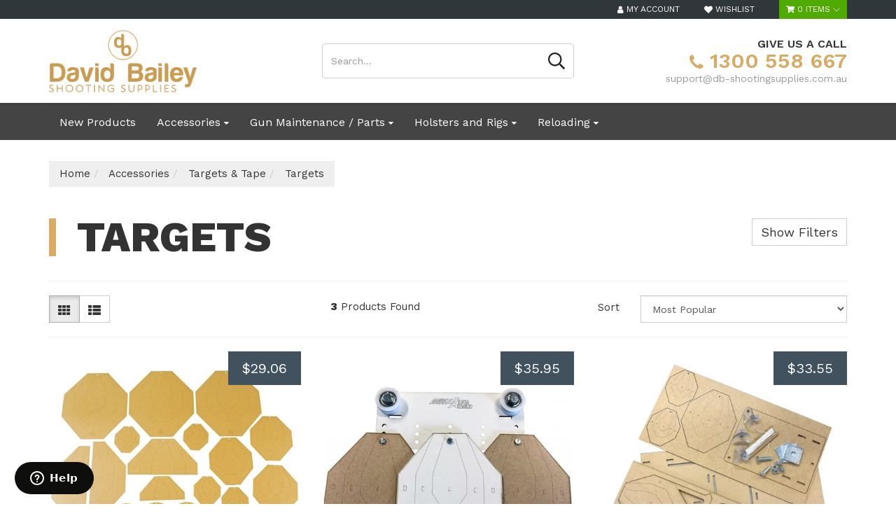

--- FILE ---
content_type: text/html; charset=utf-8
request_url: https://www.db-shootingsupplies.com.au/targets-tape/targets/
body_size: 24374
content:
<!DOCTYPE html>
<html lang="en">
<head itemscope itemtype="http://schema.org/WebSite">
	<meta http-equiv="Content-Type" content="text/html; charset=utf-8"/>
<meta charset="UTF-8">
<meta name="keywords" content="Accessories Targets &amp; Tape Targets"/>
<meta name="description" content="Targets - Accessories Targets &amp; Tape Targets"/>
<meta name="viewport" content="width=device-width, initial-scale=1.0, user-scalable=0"/>

<meta property="og:image" content="https://www.db-shootingsupplies.com.au/assets/website_logo.png"/>
<meta property="og:title" content="Accessories Targets &amp; Tape Targets"/>
<meta property="og:site_name" content="David Bailey Shooting Supplies"/>
<meta property="og:type" content="website"/>
<meta property="og:url" content="https://www.db-shootingsupplies.com.au/targets-tape/targets/"/>
<meta property="og:description" content="Targets - Accessories Targets &amp; Tape Targets"/>

<title itemprop='name'>Accessories Targets &amp; Tape Targets</title>
<link rel="canonical" href="https://www.db-shootingsupplies.com.au/targets-tape/targets/" itemprop="url"/>
<link rel="shortcut icon" href="/assets/favicon_logo.png?1752460703"/>
<link rel="stylesheet" type="text/css" href="/assets/themes/2024-11/css/vendors/slick.css?1752460703" />
<link rel="stylesheet" type="text/css" href="/assets/themes/2024-11/css/vendors/slick-theme.css?1752460703" />
<link rel="stylesheet" type="text/css" href="/assets/themes/2024-11/css/vendors/jquery.fancybox.min.css?1752460703" />
<link href="https://fonts.googleapis.com/css?family=Work+Sans:400,600,800" rel="stylesheet">
<link rel="stylesheet" type="text/css" href="https://maxcdn.bootstrapcdn.com/font-awesome/4.7.0/css/font-awesome.min.css" media="all"/>
<link rel="stylesheet" type="text/css" href="https://cdn.neto.com.au/assets/neto-cdn/jquery_ui/1.11.1/css/custom-theme/jquery-ui-1.8.18.custom.css" media="all"/>
<!--[if lte IE 8]>
	<script type="text/javascript" src="https://cdn.neto.com.au/assets/neto-cdn/html5shiv/3.7.0/html5shiv.js"></script>
	<script type="text/javascript" src="https://cdn.neto.com.au/assets/neto-cdn/respond.js/1.3.0/respond.min.js"></script>
<![endif]-->
<!-- Begin: Script 102 -->
<!-- Start of db-enterprises Zendesk Widget script -->
<script>/*<![CDATA[*/window.zEmbed||function(e,t){var n,o,d,i,s,a=[],r=document.createElement("iframe");window.zEmbed=function(){a.push(arguments)},window.zE=window.zE||window.zEmbed,r.src="javascript:false",r.title="",r.role="presentation",(r.frameElement||r).style.cssText="display: none",d=document.getElementsByTagName("script"),d=d[d.length-1],d.parentNode.insertBefore(r,d),i=r.contentWindow,s=i.document;try{o=s}catch(e){n=document.domain,r.src='javascript:var d=document.open();d.domain="'+n+'";void(0);',o=s}o.open()._l=function(){var o=this.createElement("script");n&&(this.domain=n),o.id="js-iframe-async",o.src=e,this.t=+new Date,this.zendeskHost=t,this.zEQueue=a,this.body.appendChild(o)},o.write('<body onload="document._l();">'),o.close()}("https://assets.zendesk.com/embeddable_framework/main.js","db-enterprises.zendesk.com");
/*]]>*/</script>
<!-- End of db-enterprises Zendesk Widget script -->
<!-- End: Script 102 -->
<!-- Begin: Script 106 -->
<!-- Global site tag (gtag.js) - Google Analytics -->
<script async src="https://www.googletagmanager.com/gtag/js?id=G-9C185MMCJY"></script>
<script>
  window.dataLayer = window.dataLayer || [];
  function gtag(){dataLayer.push(arguments);}
  gtag('js', new Date());
    gtag('config', 'G-9C185MMCJY', {
      send_page_view: false
    });
</script>
<!-- End: Script 106 -->


	<link class="theme-selector" rel="stylesheet" type="text/css" href="/assets/themes/2024-11/css/app.css?1752460703" media="all"/>
	<link rel="stylesheet" type="text/css" href="/assets/themes/2024-11/css/style.css?1752460703" media="all"/>
	<link rel="stylesheet" type="text/css" href="/assets/themes/2024-11/css/h_custom.css?1752460703" media="all"/>
</head>
<body id="n_category" class="n_2024-11">
	<a href="#main-content" class="sr-only sr-only-focusable">Skip to main content</a>

	<div id="catMenuOverlay"></div>
	<div class="top-bar">
			<div class="container">
				<div class="row">
					<div class="col-xs-12 col-md-7">
						<div class="announcement">
							&nbsp;
							        <style>
							        	@media (max-width: 767px) {
							        		.announcement{
								        		display: none;
								        	}
							        	}
							        </style>
						</div>
					</div>
					<div class="col-xs-12 col-md-5 hidden-xs hidden-sm">
						<div class="menu-top text-right">
								<div class="account-wrapper text-center">
									<a href="https://www.db-shootingsupplies.com.au/_myacct">
										<i class="fa fa-user"></i>
										<span class="text-center">My Account</span>
									</a>
								</div>
								<div class="wishlist-wrapper text-center">
									<a href="https://www.db-shootingsupplies.com.au/_myacct/wishlist">
										<i class="fa fa-heart"></i>
										<span class="text-center">Wishlist</span>
									</a>
								</div>
								<div class="checkout-wrapper relative text-center">
									<div class="checkout-inner" id="cartcontentsheader">
										<a href="#" class="dropdown-toggle" data-toggle="dropdown">
											<svg width="12" height="11" viewBox="0 0 12 11" fill="none" xmlns="http://www.w3.org/2000/svg">
												<path d="M11.0025 6.1794L11.9874 1.91377C12.0585 1.60578 11.8206 1.3125 11.4998 1.3125H3.31683L3.12588 0.393545C3.07829 0.164493 2.87354 0 2.63602 0H0.5C0.223854 0 0 0.220357 0 0.492188V0.820313C0 1.09214 0.223854 1.3125 0.5 1.3125H1.9559L3.4194 8.3556C3.06927 8.55381 2.83333 8.92545 2.83333 9.35157C2.83333 9.98583 3.35567 10.5 4 10.5C4.64433 10.5 5.16667 9.98583 5.16667 9.35157C5.16667 9.03013 5.03236 8.73971 4.81617 8.53125H9.18381C8.96765 8.73971 8.83333 9.03013 8.83333 9.35157C8.83333 9.98583 9.35567 10.5 10 10.5C10.6443 10.5 11.1667 9.98583 11.1667 9.35157C11.1667 8.89687 10.8982 8.50394 10.5088 8.31787L10.6237 7.82002C10.6948 7.51203 10.457 7.21875 10.1361 7.21875H4.54411L4.40775 6.5625H10.5149C10.7484 6.5625 10.9508 6.40348 11.0025 6.1794Z" fill="white"/>
											</svg>

											<span rel="a2c_item_count">0</span><span> Items</span>
											<svg width="10" height="6" viewBox="0 0 10 6" fill="none" xmlns="http://www.w3.org/2000/svg">
												<path d="M1 1L5 5L9 1" stroke="white" stroke-linecap="round"/>
											</svg>

										</a>
										<ul class="dropdown-menu">
											<li class="box" id="neto-dropdown">
												<div class="body padding" id="cartcontents"></div>
												<div class="footer"></div>
											</li>
										</ul>
									</div>
								</div>
							</div>
						</div>
					</div>
				</div>
			</div>
		</div>
	<header class="wrapper-header" aria-label="Header container">
		<div class="container">
				<div class="row mobile-header">
						<div class="col-xs-3 col-sm-3 text-center hidden-lg" id="mobile-menu-toggle" data-toggle="collapse" data-target=".header-menu-item-wrapper.mobile">
							<div class="account-wrapper">
								<i class="fa fa-bars"></i>
								<p class="text-center">Shop</p>
							</div>
						</div>
						<div class="col-xs-9 col-sm-9 col-lg-4 wrapper-logo">
							<a href="https://www.db-shootingsupplies.com.au" title="David Bailey Enterprises Pty Ltd">
								<img class="logo" src="/assets/website_logo.png?1752460703" alt="David Bailey Enterprises Pty Ltd logo"/>
							</a>
						</div>
						<div class="col-xs-12 col-sm-12 col-md-4 text-right hidden-xs hidden-sm">
								<div class="mobile-cart-wrapper text-center relative">
									<div class="header-search-desktop hidden-xs hidden-sm">
										<form name="productsearch" method="get" action="/" role="search" aria-label="Product Search">
											<input type="hidden" name="rf" value="kw"/>
											<div class="input-group">
												<input class="form-control ajax_search mob-search" value="" id="name_search" autocomplete="off" name="kw" type="search" aria-label="Input search" placeholder="Search..."/>
												<span class="input-group-btn">
													<button type="submit" value="Search" class="btn btn-default mob-search" aria-label="Search site">
														<svg width="24" height="24" viewBox="0 0 24 24" fill="none" xmlns="http://www.w3.org/2000/svg">
															<path d="M23.8359 21.9797L18.1453 16.2891C18.0375 16.1812 17.8969 16.125 17.7469 16.125H17.1281C18.6047 14.4141 19.5 12.1875 19.5 9.75C19.5 4.36406 15.1359 0 9.75 0C4.36406 0 0 4.36406 0 9.75C0 15.1359 4.36406 19.5 9.75 19.5C12.1875 19.5 14.4141 18.6047 16.125 17.1281V17.7469C16.125 17.8969 16.1859 18.0375 16.2891 18.1453L21.9797 23.8359C22.2 24.0562 22.5562 24.0562 22.7766 23.8359L23.8359 22.7766C24.0562 22.5562 24.0562 22.2 23.8359 21.9797ZM9.75 17.25C5.60625 17.25 2.25 13.8938 2.25 9.75C2.25 5.60625 5.60625 2.25 9.75 2.25C13.8938 2.25 17.25 5.60625 17.25 9.75C17.25 13.8938 13.8938 17.25 9.75 17.25Z" fill="#212121"/>
														</svg>
													</button>
												</span>
											</div>
										</form>
									</div>
								</div>
							</div>
							<div class="col-sm-6 col-sm-offset-2 col-md-3 col-md-offset-1 header-support hidden-xs text-right">
								<p class="support-title">Give us a call</p>
								<p class="phone"><a href="tel:1300 558 667"><i class="fa fa-phone"></i> 1300 558 667</a></p>
								<p class="email"><a href="mailto:support@db-shootingsupplies.com.au">support@db-shootingsupplies.com.au</a></p>
								</div>
							</div>
			<div class="row search-cart hidden-md hidden-lg">
				<div class="col-xs-10 col-sm-10 col-lg-4 wrapper-logo">
					<div class="header-search mobile">
						<form name="productsearch" method="get" action="/" role="search" aria-label="Product Search">
							<input type="hidden" name="rf" value="kw"/>
							<div class="input-group">
								<input class="form-control ajax_search mob-search" value="" id="name_search" autocomplete="off" name="kw" type="search" aria-label="Input search" placeholder="Search..."/>
								<span class="input-group-btn">
											<button type="submit" value="Search" class="btn btn-default mob-search" aria-label="Search site">
												<svg width="24" height="24" viewBox="0 0 24 24" fill="none" xmlns="http://www.w3.org/2000/svg">
													<path d="M23.8359 21.9797L18.1453 16.2891C18.0375 16.1812 17.8969 16.125 17.7469 16.125H17.1281C18.6047 14.4141 19.5 12.1875 19.5 9.75C19.5 4.36406 15.1359 0 9.75 0C4.36406 0 0 4.36406 0 9.75C0 15.1359 4.36406 19.5 9.75 19.5C12.1875 19.5 14.4141 18.6047 16.125 17.1281V17.7469C16.125 17.8969 16.1859 18.0375 16.2891 18.1453L21.9797 23.8359C22.2 24.0562 22.5562 24.0562 22.7766 23.8359L23.8359 22.7766C24.0562 22.5562 24.0562 22.2 23.8359 21.9797ZM9.75 17.25C5.60625 17.25 2.25 13.8938 2.25 9.75C2.25 5.60625 5.60625 2.25 9.75 2.25C13.8938 2.25 17.25 5.60625 17.25 9.75C17.25 13.8938 13.8938 17.25 9.75 17.25Z" fill="#212121"/>
												</svg>
											</button>
										</span>
							</div>
						</form>
					</div>
				</div>
				<div class="col-xs-2 col-sm-2 text-center box-cart">
					<div class="checkout-wrapper checkout-inner relative">
						<a href="https://www.db-shootingsupplies.com.au/_mycart?tkn=cart&ts=1766966629575292">
							<svg width="24" height="21" viewBox="0 0 24 21" fill="none" xmlns="http://www.w3.org/2000/svg">
								<path d="M22.005 12.3588L23.9747 3.82754C24.1169 3.21156 23.6413 2.625 22.9996 2.625H6.63367L6.25175 0.78709C6.15658 0.328986 5.74708 0 5.27204 0H1C0.447708 0 0 0.440713 0 0.984375V1.64062C0 2.18429 0.447708 2.625 1 2.625H3.91179L6.83879 16.7112C6.13854 17.1076 5.66667 17.8509 5.66667 18.7031C5.66667 19.9717 6.71133 21 8 21C9.28867 21 10.3333 19.9717 10.3333 18.7031C10.3333 18.0602 10.0647 17.4794 9.63233 17.0625H18.3676C17.9353 17.4794 17.6667 18.0602 17.6667 18.7031C17.6667 19.9717 18.7113 21 20 21C21.2887 21 22.3333 19.9717 22.3333 18.7031C22.3333 17.7937 21.7963 17.0079 21.0175 16.6357L21.2474 15.64C21.3896 15.0241 20.914 14.4375 20.2723 14.4375H9.08821L8.8155 13.125H21.0299C21.4968 13.125 21.9015 12.807 22.005 12.3588Z" fill="white"/>
							</svg>
							<span rel="a2c_item_count">0</span>
						</a>
					</div>
				</div>
			</div>
			<div class="header-menu-item-wrapper mobile row collapse">
				<div class="col-xs-12 col-lg-6 col-lg-offset-6 overflow-hidden">


						<div class="mobile-menu-items-wrapper">
							<div class="slide-1">
									<h2 class="category-trigger-btn"><a href="javascript:void(0)" class="text-decoration-none">Shop by Category <i class="fa fa-chevron-right"></i></a></h2>
									<h2><a href="/page/new-products/" class="text-decoration-none">New Products</a></h2><h2><a href="/about_us" class="text-decoration-none">About Us</a></h2><h2><a href="/contact-us" class="text-decoration-none">Contact Us</a></h2><h2><a href="/blog" class="text-decoration-none">Our Blog</a></h2><h2><a href="https://db-enterprises.zendesk.com/hc/en-us" class="text-decoration-none">Support</a></h2>
									</div><div class="slide-2 height-100">
									<div class="relative top-lvl-cat close-menu-wrapper panel">
        <div class="top-lvl-title-wrapper">
                <a href="javascript:void(0)" id="closeCatMenu" class="closeCatMenu"><i class="fa fa-chevron-left"></i> Close Category Menu</a>
        </div>
    </div>

    <div class="relative top-lvl-cat panel">
        <div class="top-lvl-title-wrapper">
                <a href="https://www.db-shootingsupplies.com.au?rf=kw&kw=">All Products</a>
        </div>
    </div>

<div class="relative top-lvl-cat panel">
        <div class="top-lvl-title-wrapper">
                <a href="https://www.db-shootingsupplies.com.au/reloading/" class="category next-level">Reloading</a><span class="category-toggle" data-target=".cat-menu-123" data-toggle="collapse"><i class="fa fa-chevron-down"></i></span></div>
        <div class="collapse cat-menu-123">
                <div class="category-lvl-wrapper">
            <div class="relative second-lvl-cat">
            <div class="second-lvl-title-wrapper">
                <a href="https://www.db-shootingsupplies.com.au/bullet-feeders/" class="category next-level">Bullet Feeders</a><span class="category-toggle" data-target=".cat-menu-155" data-toggle="collapse"><i class="fa fa-chevron-down"></i></span></div>
            <div id="cat-menu-155" class="collapse cat-menu-155">
                    <a href="https://www.db-shootingsupplies.com.au/reloading/bullet-feeders/machines/" class="third-lvl-cat"> &mdash; Machines</a><a href="https://www.db-shootingsupplies.com.au/reloading/bullet-feeders/accessories-and-parts/" class="third-lvl-cat"> &mdash; Accessories and Parts</a>
                </div>
            </div><div class="relative second-lvl-cat">
            <div class="second-lvl-title-wrapper">
                <a href="https://www.db-shootingsupplies.com.au/tools-1/" class="category ">Bullet Pullers</a></div>
            </div><div class="relative second-lvl-cat">
            <div class="second-lvl-title-wrapper">
                <a href="https://www.db-shootingsupplies.com.au/tumblers/" class="category next-level">Tumblers</a><span class="category-toggle" data-target=".cat-menu-160" data-toggle="collapse"><i class="fa fa-chevron-down"></i></span></div>
            <div id="cat-menu-160" class="collapse cat-menu-160">
                    <a href="https://www.db-shootingsupplies.com.au/reloading/tumblers/media/" class="third-lvl-cat"> &mdash; Media</a><a href="https://www.db-shootingsupplies.com.au/reloading/tumblers/machines/" class="third-lvl-cat"> &mdash; Machines</a>
                </div>
            </div><div class="relative second-lvl-cat">
            <div class="second-lvl-title-wrapper">
                <a href="https://www.db-shootingsupplies.com.au/categories/store/reloading/reloading-dies.html" class="category ">Reloading Dies</a></div>
            </div><div class="relative second-lvl-cat">
            <div class="second-lvl-title-wrapper">
                <a href="https://www.db-shootingsupplies.com.au/reloading/priming-tools/" class="category ">Priming Tools</a></div>
            </div><div class="relative second-lvl-cat">
            <div class="second-lvl-title-wrapper">
                <a href="https://www.db-shootingsupplies.com.au/reloading/reloading-press-enhancements/" class="category next-level">Reloading Press Enhancements </a><span class="category-toggle" data-target=".cat-menu-263" data-toggle="collapse"><i class="fa fa-chevron-down"></i></span></div>
            <div id="cat-menu-263" class="collapse cat-menu-263">
                    <a href="https://www.db-shootingsupplies.com.au/dillon-xl750/" class="third-lvl-cat"> &mdash; Dillon XL750</a><a href="https://www.db-shootingsupplies.com.au/dillon-rl550/" class="third-lvl-cat"> &mdash; Dillon RL550</a><a href="https://www.db-shootingsupplies.com.au/dillon-xl650/" class="third-lvl-cat"> &mdash; Dillon XL650</a><a href="https://www.db-shootingsupplies.com.au/dillon-rl1050/" class="third-lvl-cat"> &mdash; Dillon RL1050 / RL1100</a><a href="https://www.db-shootingsupplies.com.au/hornady/" class="third-lvl-cat"> &mdash; Hornady</a><a href="https://www.db-shootingsupplies.com.au/dillon-square-deal/" class="third-lvl-cat"> &mdash; Dillon Square Deal</a><a href="https://www.db-shootingsupplies.com.au/mark-7/" class="third-lvl-cat"> &mdash; Mark 7</a>
                </div>
            </div><div class="relative second-lvl-cat">
            <div class="second-lvl-title-wrapper">
                <a href="https://www.db-shootingsupplies.com.au/reloading/dryers/" class="category ">Dryers</a></div>
            </div><div class="relative second-lvl-cat">
            <div class="second-lvl-title-wrapper">
                <a href="https://www.db-shootingsupplies.com.au/reloading/case-lubricant/" class="category ">Case Lubricant </a></div>
            </div><div class="relative second-lvl-cat">
            <div class="second-lvl-title-wrapper">
                <a href="https://www.db-shootingsupplies.com.au/other-reloading/" class="category ">Other Reloading</a></div>
            </div><div class="relative second-lvl-cat">
            <div class="second-lvl-title-wrapper">
                <a href="https://www.db-shootingsupplies.com.au/reloading/measuring-equipment/" class="category next-level">Measuring Equipment </a><span class="category-toggle" data-target=".cat-menu-471" data-toggle="collapse"><i class="fa fa-chevron-down"></i></span></div>
            <div id="cat-menu-471" class="collapse cat-menu-471">
                    <a href="https://www.db-shootingsupplies.com.au/reloading/measuring-equipment/scales/" class="third-lvl-cat"> &mdash; Scales</a><a href="https://www.db-shootingsupplies.com.au/reloading/measuring-tools/" class="third-lvl-cat"> &mdash; Case Gauges</a>
                </div>
            </div><div class="relative second-lvl-cat">
            <div class="second-lvl-title-wrapper">
                <a href="https://www.db-shootingsupplies.com.au/case-handling/" class="category ">Case Handling</a></div>
            </div>
            </div>
        </div>
        </div><div class="relative top-lvl-cat panel">
        <div class="top-lvl-title-wrapper">
                <a href="https://www.db-shootingsupplies.com.au/gun-maintenance-parts/" class="category next-level">Gun Maintenance / Parts</a><span class="category-toggle" data-target=".cat-menu-185" data-toggle="collapse"><i class="fa fa-chevron-down"></i></span></div>
        <div class="collapse cat-menu-185">
                <div class="category-lvl-wrapper">
            <div class="relative second-lvl-cat">
            <div class="second-lvl-title-wrapper">
                <a href="https://www.db-shootingsupplies.com.au/cleaning-materials-lubricants/" class="category ">Cleaning Materials & Lubricants</a></div>
            </div><div class="relative second-lvl-cat">
            <div class="second-lvl-title-wrapper">
                <a href="https://www.db-shootingsupplies.com.au/gun-maintenance-parts/cleaning-accessories-tools/" class="category ">Cleaning Accessories & Tools</a></div>
            </div><div class="relative second-lvl-cat">
            <div class="second-lvl-title-wrapper">
                <a href="https://www.db-shootingsupplies.com.au/gun-maintenance-parts/cleaning-kits/" class="category ">Cleaning Kits</a></div>
            </div><div class="relative second-lvl-cat">
            <div class="second-lvl-title-wrapper">
                <a href="https://www.db-shootingsupplies.com.au/categories/store/gun-parts/sights.html" class="category next-level">Sights</a><span class="category-toggle" data-target=".cat-menu-186" data-toggle="collapse"><i class="fa fa-chevron-down"></i></span></div>
            <div id="cat-menu-186" class="collapse cat-menu-186">
                    <a href="https://www.db-shootingsupplies.com.au/front-sight-fibre-optic-rod/" class="third-lvl-cat"> &mdash; Front Sight Fibre Optic Rod</a><a href="https://www.db-shootingsupplies.com.au/gun-maintenance-parts/sights/c-more-accessories/" class="third-lvl-cat"> &mdash; C-More Accessories </a><a href="https://www.db-shootingsupplies.com.au/jet-wings/" class="third-lvl-cat"> &mdash; Jet Wings</a><a href="https://www.db-shootingsupplies.com.au/gun-maintenance-parts/sights/front-sights/" class="third-lvl-cat"> &mdash; Front Sights</a><a href="https://www.db-shootingsupplies.com.au/gun-maintenance-parts/sights/rear-sights/" class="third-lvl-cat"> &mdash; Rear Sights</a><a href="https://www.db-shootingsupplies.com.au/gun-maintenance-parts/sights/revolvers/" class="third-lvl-cat"> &mdash; Revolvers</a>
                </div>
            </div><div class="relative second-lvl-cat">
            <div class="second-lvl-title-wrapper">
                <a href="https://www.db-shootingsupplies.com.au/categories/store/gun-parts/recoil-buffers.html" class="category next-level">Recoil Buffers</a><span class="category-toggle" data-target=".cat-menu-190" data-toggle="collapse"><i class="fa fa-chevron-down"></i></span></div>
            <div id="cat-menu-190" class="collapse cat-menu-190">
                    <a href="https://www.db-shootingsupplies.com.au/polyurethane/" class="third-lvl-cat"> &mdash; Polyurethane</a><a href="https://www.db-shootingsupplies.com.au/aluminium/" class="third-lvl-cat"> &mdash; Aluminium</a>
                </div>
            </div><div class="relative second-lvl-cat">
            <div class="second-lvl-title-wrapper">
                <a href="https://www.db-shootingsupplies.com.au/categories/store/gun-parts/recoil-springs.html" class="category next-level">Springs</a><span class="category-toggle" data-target=".cat-menu-209" data-toggle="collapse"><i class="fa fa-chevron-down"></i></span></div>
            <div id="cat-menu-209" class="collapse cat-menu-209">
                    <a href="https://www.db-shootingsupplies.com.au/gun-parts/springs/revolvers/" class="third-lvl-cat"> &mdash; Revolvers</a><a href="https://www.db-shootingsupplies.com.au/gun-maintenance-parts/springs/magazine-springs/" class="third-lvl-cat"> &mdash; Magazine Springs</a><a href="https://www.db-shootingsupplies.com.au/shotgun/" class="third-lvl-cat"> &mdash; Shotgun</a><a href="https://www.db-shootingsupplies.com.au/gun-maintenance-parts/springs/cz/" class="third-lvl-cat"> &mdash; CZ</a><a href="https://www.db-shootingsupplies.com.au/gun-maintenance-parts/springs/tanfoglio/" class="third-lvl-cat"> &mdash; Tanfoglio</a><a href="https://www.db-shootingsupplies.com.au/gun-maintenance-parts/springs/1911-2011/" class="third-lvl-cat"> &mdash; 1911 / 2011</a><a href="https://www.db-shootingsupplies.com.au/gun-maintenance-parts/springs/s-w-m-p/" class="third-lvl-cat"> &mdash; S&W M&P</a><a href="https://www.db-shootingsupplies.com.au/glock/" class="third-lvl-cat"> &mdash; Glock</a><a href="https://www.db-shootingsupplies.com.au/beretta/" class="third-lvl-cat"> &mdash; Beretta</a><a href="https://www.db-shootingsupplies.com.au/sig-sauer/" class="third-lvl-cat"> &mdash; Sig Sauer</a><a href="https://www.db-shootingsupplies.com.au/springfield/" class="third-lvl-cat"> &mdash; Springfield</a><a href="https://www.db-shootingsupplies.com.au/canik/" class="third-lvl-cat"> &mdash; Canik</a><a href="https://www.db-shootingsupplies.com.au/fn/" class="third-lvl-cat"> &mdash; FN</a><a href="https://www.db-shootingsupplies.com.au/walther/~-619" class="third-lvl-cat"> &mdash; Walther</a>
                </div>
            </div><div class="relative second-lvl-cat">
            <div class="second-lvl-title-wrapper">
                <a href="https://www.db-shootingsupplies.com.au/categories/store/gun-parts/grips.html" class="category next-level">Grips</a><span class="category-toggle" data-target=".cat-menu-212" data-toggle="collapse"><i class="fa fa-chevron-down"></i></span></div>
            <div id="cat-menu-212" class="collapse cat-menu-212">
                    <a href="https://www.db-shootingsupplies.com.au/cz/~-599" class="third-lvl-cat"> &mdash; CZ</a><a href="https://www.db-shootingsupplies.com.au/1911-2011/~-600" class="third-lvl-cat"> &mdash; 1911 / 2011</a><a href="https://www.db-shootingsupplies.com.au/beretta/~-601" class="third-lvl-cat"> &mdash; Beretta</a><a href="https://www.db-shootingsupplies.com.au/tanfoglio/~-602" class="third-lvl-cat"> &mdash; Tanfoglio</a><a href="https://www.db-shootingsupplies.com.au/s-w/~-603" class="third-lvl-cat"> &mdash; S&W</a><a href="https://www.db-shootingsupplies.com.au/glock/~-608" class="third-lvl-cat"> &mdash; Glock</a><a href="https://www.db-shootingsupplies.com.au/arsenal/~-614" class="third-lvl-cat"> &mdash; Arsenal</a>
                </div>
            </div><div class="relative second-lvl-cat">
            <div class="second-lvl-title-wrapper">
                <a href="https://www.db-shootingsupplies.com.au/categories/store/gun-parts/thumb-rests.html" class="category ">Thumb Rests</a></div>
            </div><div class="relative second-lvl-cat">
            <div class="second-lvl-title-wrapper">
                <a href="https://www.db-shootingsupplies.com.au/gun-maintenance-parts/measurement-boxes/" class="category ">Measurement Boxes </a></div>
            </div><div class="relative second-lvl-cat">
            <div class="second-lvl-title-wrapper">
                <a href="https://www.db-shootingsupplies.com.au/thumb-safeties/" class="category ">Thumb Safeties </a></div>
            </div><div class="relative second-lvl-cat">
            <div class="second-lvl-title-wrapper">
                <a href="https://www.db-shootingsupplies.com.au/guide-rods/" class="category next-level">Guide Rods</a><span class="category-toggle" data-target=".cat-menu-415" data-toggle="collapse"><i class="fa fa-chevron-down"></i></span></div>
            <div id="cat-menu-415" class="collapse cat-menu-415">
                    <a href="https://www.db-shootingsupplies.com.au/gun-maintenance-parts/guide-rods/1911-2011/" class="third-lvl-cat"> &mdash; 1911 / 2011</a><a href="https://www.db-shootingsupplies.com.au/gun-maintenance-parts/guide-rods/glock/" class="third-lvl-cat"> &mdash; Glock</a><a href="https://www.db-shootingsupplies.com.au/gun-maintenance-parts/guide-rods/cz/" class="third-lvl-cat"> &mdash; CZ</a><a href="https://www.db-shootingsupplies.com.au/gun-maintenance-parts/guide-rods/sig-sauer/" class="third-lvl-cat"> &mdash; Sig Sauer</a><a href="https://www.db-shootingsupplies.com.au/gun-maintenance-parts/guide-rods/beretta/" class="third-lvl-cat"> &mdash; Beretta</a><a href="https://www.db-shootingsupplies.com.au/canik/~-605" class="third-lvl-cat"> &mdash; Canik</a>
                </div>
            </div><div class="relative second-lvl-cat">
            <div class="second-lvl-title-wrapper">
                <a href="https://www.db-shootingsupplies.com.au/gun-maintenance-parts/magazine-parts/" class="category next-level">Magazine Parts</a><span class="category-toggle" data-target=".cat-menu-462" data-toggle="collapse"><i class="fa fa-chevron-down"></i></span></div>
            <div id="cat-menu-462" class="collapse cat-menu-462">
                    <a href="https://www.db-shootingsupplies.com.au/categories/store/gun-parts/followers-springs-base-pads.html" class="third-lvl-cat"> &mdash; Magazine Base Pads</a><a href="https://www.db-shootingsupplies.com.au/gun-parts/magazine-release-button/" class="third-lvl-cat"> &mdash; Magazine Release Button</a><a href="https://www.db-shootingsupplies.com.au/gun-maintenance-parts/magazine-parts/10-round-limiters/" class="third-lvl-cat"> &mdash; 10 Round Limiters</a><a href="https://www.db-shootingsupplies.com.au/practice-magazines/" class="third-lvl-cat"> &mdash; Practice Magazines</a><a href="https://www.db-shootingsupplies.com.au/magazine-followers/" class="third-lvl-cat"> &mdash; Magazine Followers</a><a href="https://www.db-shootingsupplies.com.au/magazine-measurement/" class="third-lvl-cat"> &mdash; Magazine Measurement</a>
                </div>
            </div><div class="relative second-lvl-cat">
            <div class="second-lvl-title-wrapper">
                <a href="https://www.db-shootingsupplies.com.au/magazine-wells/" class="category next-level">Magazine Wells</a><span class="category-toggle" data-target=".cat-menu-492" data-toggle="collapse"><i class="fa fa-chevron-down"></i></span></div>
            <div id="cat-menu-492" class="collapse cat-menu-492">
                    <a href="https://www.db-shootingsupplies.com.au/gun-maintenance-parts/magazine-wells/1911-2011/" class="third-lvl-cat"> &mdash; 1911 / 2011</a><a href="https://www.db-shootingsupplies.com.au/gun-maintenance-parts/magazine-wells/beretta/" class="third-lvl-cat"> &mdash; Beretta</a><a href="https://www.db-shootingsupplies.com.au/gun-maintenance-parts/magazine-wells/canik/" class="third-lvl-cat"> &mdash; Canik</a><a href="https://www.db-shootingsupplies.com.au/gun-maintenance-parts/magazine-wells/cz/" class="third-lvl-cat"> &mdash; CZ</a><a href="https://www.db-shootingsupplies.com.au/gun-maintenance-parts/magazine-wells/springfield/" class="third-lvl-cat"> &mdash; Springfield</a><a href="https://www.db-shootingsupplies.com.au/gun-maintenance-parts/magazine-wells/tanfoglio/" class="third-lvl-cat"> &mdash; Tanfoglio</a>
                </div>
            </div><div class="relative second-lvl-cat">
            <div class="second-lvl-title-wrapper">
                <a href="https://www.db-shootingsupplies.com.au/slide-stop/" class="category ">Slide Stop</a></div>
            </div><div class="relative second-lvl-cat">
            <div class="second-lvl-title-wrapper">
                <a href="https://www.db-shootingsupplies.com.au/gun-maintenance-parts/small-parts/" class="category next-level">Small Parts</a><span class="category-toggle" data-target=".cat-menu-512" data-toggle="collapse"><i class="fa fa-chevron-down"></i></span></div>
            <div id="cat-menu-512" class="collapse cat-menu-512">
                    <a href="https://www.db-shootingsupplies.com.au/cz-small-parts/" class="third-lvl-cat"> &mdash; CZ</a><a href="https://www.db-shootingsupplies.com.au/small-parts-tanfoglio/" class="third-lvl-cat"> &mdash; Tanfoglio</a><a href="https://www.db-shootingsupplies.com.au/1911-2011/" class="third-lvl-cat"> &mdash; 1911 / 2011</a><a href="https://www.db-shootingsupplies.com.au/s-w/" class="third-lvl-cat"> &mdash; S&W</a><a href="https://www.db-shootingsupplies.com.au/beretta/~-579" class="third-lvl-cat"> &mdash; Beretta</a>
                </div>
            </div><div class="relative second-lvl-cat">
            <div class="second-lvl-title-wrapper">
                <a href="https://www.db-shootingsupplies.com.au/squib-rod/" class="category ">Squib Rods</a></div>
            </div><div class="relative second-lvl-cat">
            <div class="second-lvl-title-wrapper">
                <a href="https://www.db-shootingsupplies.com.au/compensator/" class="category ">Compensators</a></div>
            </div><div class="relative second-lvl-cat">
            <div class="second-lvl-title-wrapper">
                <a href="https://www.db-shootingsupplies.com.au/slide-racker-charging-handle/" class="category ">Slide Racker / Charging Handle</a></div>
            </div><div class="relative second-lvl-cat">
            <div class="second-lvl-title-wrapper">
                <a href="https://www.db-shootingsupplies.com.au/frame-weights/" class="category ">Frame Weights</a></div>
            </div><div class="relative second-lvl-cat">
            <div class="second-lvl-title-wrapper">
                <a href="https://www.db-shootingsupplies.com.au/sight-mounts/" class="category next-level">Sight Mounts</a><span class="category-toggle" data-target=".cat-menu-557" data-toggle="collapse"><i class="fa fa-chevron-down"></i></span></div>
            <div id="cat-menu-557" class="collapse cat-menu-557">
                    <a href="https://www.db-shootingsupplies.com.au/cz/" class="third-lvl-cat"> &mdash; CZ</a><a href="https://www.db-shootingsupplies.com.au/tanfoglio/" class="third-lvl-cat"> &mdash; Tanfoglio</a><a href="https://www.db-shootingsupplies.com.au/beretta/~-560" class="third-lvl-cat"> &mdash; Beretta</a><a href="https://www.db-shootingsupplies.com.au/sig-sauer/~-561" class="third-lvl-cat"> &mdash; Sig Sauer</a><a href="https://www.db-shootingsupplies.com.au/s-w/~-562" class="third-lvl-cat"> &mdash; S&W</a><a href="https://www.db-shootingsupplies.com.au/tools/" class="third-lvl-cat"> &mdash; Sight Mount Tools</a><a href="https://www.db-shootingsupplies.com.au/glock/~-564" class="third-lvl-cat"> &mdash; Glock</a><a href="https://www.db-shootingsupplies.com.au/1911-sti-2011/" class="third-lvl-cat"> &mdash; 1911 / 2011</a><a href="https://www.db-shootingsupplies.com.au/walther/" class="third-lvl-cat"> &mdash; Walther</a><a href="https://www.db-shootingsupplies.com.au/bul/" class="third-lvl-cat"> &mdash; BUL</a><a href="https://www.db-shootingsupplies.com.au/canik/~-607" class="third-lvl-cat"> &mdash; Canik</a><a href="https://www.db-shootingsupplies.com.au/arsenal/" class="third-lvl-cat"> &mdash; Arsenal</a><a href="https://www.db-shootingsupplies.com.au/sight-mount-spares/" class="third-lvl-cat"> &mdash; Sight Mount Spares</a><a href="https://www.db-shootingsupplies.com.au/hk/" class="third-lvl-cat"> &mdash; HK</a>
                </div>
            </div><div class="relative second-lvl-cat">
            <div class="second-lvl-title-wrapper">
                <a href="https://www.db-shootingsupplies.com.au/mainspring-housing/" class="category ">Mainspring Housing</a></div>
            </div>
            </div>
        </div>
        </div><div class="relative top-lvl-cat panel">
        <div class="top-lvl-title-wrapper">
                <a href="https://www.db-shootingsupplies.com.au/holsters-and-rigs/" class="category next-level">Holsters and Rigs</a><span class="category-toggle" data-target=".cat-menu-444" data-toggle="collapse"><i class="fa fa-chevron-down"></i></span></div>
        <div class="collapse cat-menu-444">
                <div class="category-lvl-wrapper">
            <div class="relative second-lvl-cat">
            <div class="second-lvl-title-wrapper">
                <a href="https://www.db-shootingsupplies.com.au/holsters/" class="category next-level">Holsters</a><span class="category-toggle" data-target=".cat-menu-125" data-toggle="collapse"><i class="fa fa-chevron-down"></i></span></div>
            <div id="cat-menu-125" class="collapse cat-menu-125">
                    <a href="https://www.db-shootingsupplies.com.au/cr-speed-2/" class="third-lvl-cat"> &mdash; CR Speed</a><a href="https://www.db-shootingsupplies.com.au/double-alpha-academy-2/" class="third-lvl-cat"> &mdash; Double Alpha Academy</a><a href="https://www.db-shootingsupplies.com.au/holsters/comp-tac/" class="third-lvl-cat"> &mdash; Comp-Tac</a><a href="https://www.db-shootingsupplies.com.au/safariland/" class="third-lvl-cat"> &mdash; Safariland</a><a href="https://www.db-shootingsupplies.com.au/holsters/revolver-holsters/" class="third-lvl-cat"> &mdash; Revolver Holsters</a><a href="https://www.db-shootingsupplies.com.au/semi-auto-pistol-holsters/" class="third-lvl-cat"> &mdash; Semi-Auto Pistol Holsters</a><a href="https://www.db-shootingsupplies.com.au/daa-flex-holster/" class="third-lvl-cat"> &mdash; DAA Flex Holster</a><a href="https://www.db-shootingsupplies.com.au/holsters-and-rigs/holsters/daa-alpha-x-holster/" class="third-lvl-cat"> &mdash; DAA Alpha-X Holster</a><a href="https://www.db-shootingsupplies.com.au/holsters-and-rigs/holsters/daa-max/" class="third-lvl-cat"> &mdash; DAA Max</a><a href="https://www.db-shootingsupplies.com.au/holsters-and-rigs/holsters/daa-pdr-pro/" class="third-lvl-cat"> &mdash; DAA PDR PRO</a>
                </div>
            </div><div class="relative second-lvl-cat">
            <div class="second-lvl-title-wrapper">
                <a href="https://www.db-shootingsupplies.com.au/belts/" class="category next-level">Belts & Accessories </a><span class="category-toggle" data-target=".cat-menu-134" data-toggle="collapse"><i class="fa fa-chevron-down"></i></span></div>
            <div id="cat-menu-134" class="collapse cat-menu-134">
                    <a href="https://www.db-shootingsupplies.com.au/belts-accessories/accessories/" class="third-lvl-cat"> &mdash; Accessories</a><a href="https://www.db-shootingsupplies.com.au/belts-accessories/cr-speed/" class="third-lvl-cat"> &mdash; CR Speed</a><a href="https://www.db-shootingsupplies.com.au/double-alpha-academy/" class="third-lvl-cat"> &mdash; Double Alpha Academy </a><a href="https://www.db-shootingsupplies.com.au/boss/" class="third-lvl-cat"> &mdash; BOSS</a><a href="https://www.db-shootingsupplies.com.au/daa-lynx-belt/" class="third-lvl-cat"> &mdash; DAA Lynx Belt</a><a href="https://www.db-shootingsupplies.com.au/daa-ratchet-belt/" class="third-lvl-cat"> &mdash; DAA Ratchet Belt</a><a href="https://www.db-shootingsupplies.com.au/holsters-and-rigs/belts-accessories/daa-lynx-ratchet-belt/" class="third-lvl-cat"> &mdash; DAA Lynx Ratchet Belt</a>
                </div>
            </div><div class="relative second-lvl-cat">
            <div class="second-lvl-title-wrapper">
                <a href="https://www.db-shootingsupplies.com.au/magazine-pouches/" class="category next-level">Magazine Pouches</a><span class="category-toggle" data-target=".cat-menu-135" data-toggle="collapse"><i class="fa fa-chevron-down"></i></span></div>
            <div id="cat-menu-135" class="collapse cat-menu-135">
                    <a href="https://www.db-shootingsupplies.com.au/magazine-pouches/double-stack-magazine-pouches/" class="third-lvl-cat"> &mdash; Double Stack</a><a href="https://www.db-shootingsupplies.com.au/single-stack-magazine-pouches/" class="third-lvl-cat"> &mdash; Single Stack</a><a href="https://www.db-shootingsupplies.com.au/magazine-pouches/magnetic/" class="third-lvl-cat"> &mdash; Magnetic</a><a href="https://www.db-shootingsupplies.com.au/cr-speed-1/" class="third-lvl-cat"> &mdash; CR Speed</a><a href="https://www.db-shootingsupplies.com.au/double-alpha-academy-1/" class="third-lvl-cat"> &mdash; Double Alpha Academy </a><a href="https://www.db-shootingsupplies.com.au/guga-ribas-1/" class="third-lvl-cat"> &mdash; Guga Ribas</a><a href="https://www.db-shootingsupplies.com.au/categories/store/magazine-pouches/safariland.html" class="third-lvl-cat"> &mdash; Safariland</a><a href="https://www.db-shootingsupplies.com.au/magazine-pouches/viper-products/" class="third-lvl-cat"> &mdash; Viper Products</a><a href="https://www.db-shootingsupplies.com.au/magazine-pouches/revolver/" class="third-lvl-cat"> &mdash; Revolver</a><a href="https://www.db-shootingsupplies.com.au/magazine-pouches/shotgun/" class="third-lvl-cat"> &mdash; Shotgun</a><a href="https://www.db-shootingsupplies.com.au/magazine-pouches/comp-tac/" class="third-lvl-cat"> &mdash; Comp-Tac</a><a href="https://www.db-shootingsupplies.com.au/rifle/" class="third-lvl-cat"> &mdash; Rifle</a>
                </div>
            </div><div class="relative second-lvl-cat">
            <div class="second-lvl-title-wrapper">
                <a href="https://www.db-shootingsupplies.com.au/holsters-and-rigs/moonclips/" class="category next-level">Moonclips</a><span class="category-toggle" data-target=".cat-menu-353" data-toggle="collapse"><i class="fa fa-chevron-down"></i></span></div>
            <div id="cat-menu-353" class="collapse cat-menu-353">
                    <a href="https://www.db-shootingsupplies.com.au/moonclips/moonclip-tools/" class="third-lvl-cat"> &mdash; Moonclip Tools</a><a href="https://www.db-shootingsupplies.com.au/moonclips/smith-wesson/" class="third-lvl-cat"> &mdash; Smith & Wesson</a><a href="https://www.db-shootingsupplies.com.au/moonclips/ruger/" class="third-lvl-cat"> &mdash; Ruger</a><a href="https://www.db-shootingsupplies.com.au/moonclips/taurus/" class="third-lvl-cat"> &mdash; Taurus</a><a href="https://www.db-shootingsupplies.com.au/moonclips/chiappa/" class="third-lvl-cat"> &mdash; Chiappa</a><a href="https://www.db-shootingsupplies.com.au/korth/" class="third-lvl-cat"> &mdash; Korth</a><a href="https://www.db-shootingsupplies.com.au/alpha-project/" class="third-lvl-cat"> &mdash; Alpha Project</a>
                </div>
            </div><div class="relative second-lvl-cat">
            <div class="second-lvl-title-wrapper">
                <a href="https://www.db-shootingsupplies.com.au/holsters-and-rigs/daa-complete-rig/" class="category ">DAA Complete Rig</a></div>
            </div>
            </div>
        </div>
        </div><div class="relative top-lvl-cat panel">
        <div class="top-lvl-title-wrapper">
                <a href="https://www.db-shootingsupplies.com.au/accessories/~-448" class="category next-level">Accessories</a><span class="category-toggle" data-target=".cat-menu-448" data-toggle="collapse"><i class="fa fa-chevron-down"></i></span></div>
        <div class="collapse cat-menu-448">
                <div class="category-lvl-wrapper">
            <div class="relative second-lvl-cat">
            <div class="second-lvl-title-wrapper">
                <a href="https://www.db-shootingsupplies.com.au/shooting-accessories/targets-tape/" class="category next-level">Targets & Tape</a><span class="category-toggle" data-target=".cat-menu-120" data-toggle="collapse"><i class="fa fa-chevron-down"></i></span></div>
            <div id="cat-menu-120" class="collapse cat-menu-120">
                    <a href="https://www.db-shootingsupplies.com.au/targets-tape/targets/" class="third-lvl-cat"> &mdash; Targets</a><a href="https://www.db-shootingsupplies.com.au/targets-tape/patches/" class="third-lvl-cat"> &mdash; Patches</a><a href="https://www.db-shootingsupplies.com.au/accessories/" class="third-lvl-cat"> &mdash; Accessories </a>
                </div>
            </div><div class="relative second-lvl-cat">
            <div class="second-lvl-title-wrapper">
                <a href="https://www.db-shootingsupplies.com.au/shooting-accessories/shooting-aids/" class="category next-level">Shooting Aids</a><span class="category-toggle" data-target=".cat-menu-121" data-toggle="collapse"><i class="fa fa-chevron-down"></i></span></div>
            <div id="cat-menu-121" class="collapse cat-menu-121">
                    <a href="https://www.db-shootingsupplies.com.au/shooting-aids/speedloaders/" class="third-lvl-cat"> &mdash; Speedloaders</a><a href="https://www.db-shootingsupplies.com.au/shooting-aids/magazine-loaders/" class="third-lvl-cat"> &mdash; Magazine Loaders</a><a href="https://www.db-shootingsupplies.com.au/shooting-aids/grip-enhancement/" class="third-lvl-cat"> &mdash; Grip Enhancement </a><a href="https://www.db-shootingsupplies.com.au/shooting-aids/safety-devices/" class="third-lvl-cat"> &mdash; Safety & Security Devices </a><a href="https://www.db-shootingsupplies.com.au/shooting-aids/snap-caps/" class="third-lvl-cat"> &mdash; Snap Caps</a><a href="https://www.db-shootingsupplies.com.au/ipsc-overlay-gauge/" class="third-lvl-cat"> &mdash; IPSC Overlay Gauge</a>
                </div>
            </div><div class="relative second-lvl-cat">
            <div class="second-lvl-title-wrapper">
                <a href="https://www.db-shootingsupplies.com.au/timers/" class="category next-level">Timers</a><span class="category-toggle" data-target=".cat-menu-128" data-toggle="collapse"><i class="fa fa-chevron-down"></i></span></div>
            <div id="cat-menu-128" class="collapse cat-menu-128">
                    <a href="https://www.db-shootingsupplies.com.au/shotmaxx/" class="third-lvl-cat"> &mdash; DAA SHOTMAXX & Accessories</a><a href="https://www.db-shootingsupplies.com.au/categories/store/timers/ced7000pro-accessories.html" class="third-lvl-cat"> &mdash; CED7000PRO Accessories</a><a href="https://www.db-shootingsupplies.com.au/ced7000-accessories/" class="third-lvl-cat"> &mdash; CED7000 & Accessories</a><a href="https://www.db-shootingsupplies.com.au/ce-pocket-pro-ii-accessories/" class="third-lvl-cat"> &mdash; CE Timers & Accessories</a><a href="https://www.db-shootingsupplies.com.au/accessories/timers/pact/" class="third-lvl-cat"> &mdash; PACT Timers & Accessories </a><a href="https://www.db-shootingsupplies.com.au/special-pie-timers-accessories/" class="third-lvl-cat"> &mdash; SP Timers & Accessories </a>
                </div>
            </div><div class="relative second-lvl-cat">
            <div class="second-lvl-title-wrapper">
                <a href="https://www.db-shootingsupplies.com.au/chronographs/" class="category next-level">Chronographs</a><span class="category-toggle" data-target=".cat-menu-129" data-toggle="collapse"><i class="fa fa-chevron-down"></i></span></div>
            <div id="cat-menu-129" class="collapse cat-menu-129">
                    <a href="https://www.db-shootingsupplies.com.au/competitive-edge-dynamics/" class="third-lvl-cat"> &mdash; Competitive Edge Dynamics</a><a href="https://www.db-shootingsupplies.com.au/competition-electronics/" class="third-lvl-cat"> &mdash; Competition Electronics</a>
                </div>
            </div><div class="relative second-lvl-cat">
            <div class="second-lvl-title-wrapper">
                <a href="https://www.db-shootingsupplies.com.au/shooting-accessories/storage/" class="category next-level">Storage</a><span class="category-toggle" data-target=".cat-menu-130" data-toggle="collapse"><i class="fa fa-chevron-down"></i></span></div>
            <div id="cat-menu-130" class="collapse cat-menu-130">
                    <a href="https://www.db-shootingsupplies.com.au/range-bags-1/" class="third-lvl-cat"> &mdash; Range Bags</a><a href="https://www.db-shootingsupplies.com.au/gun-sleeves-bags/" class="third-lvl-cat"> &mdash; Gun Sleeves & Bags</a><a href="https://www.db-shootingsupplies.com.au/magazine-storage/" class="third-lvl-cat"> &mdash; Magazine Storage</a><a href="https://www.db-shootingsupplies.com.au/ammo-pouches/" class="third-lvl-cat"> &mdash; Ammo Brass Bags</a><a href="https://www.db-shootingsupplies.com.au/dust-covers/" class="third-lvl-cat"> &mdash; Dust Covers</a><a href="https://www.db-shootingsupplies.com.au/accessories-1/" class="third-lvl-cat"> &mdash; Accessories</a><a href="https://www.db-shootingsupplies.com.au/hard-cases/" class="third-lvl-cat"> &mdash; Hard Cases</a><a href="https://www.db-shootingsupplies.com.au/ammo-boxes/" class="third-lvl-cat"> &mdash; Ammo Boxes</a><a href="https://www.db-shootingsupplies.com.au/storage/range-carts/" class="third-lvl-cat"> &mdash; Range Carts</a>
                </div>
            </div><div class="relative second-lvl-cat">
            <div class="second-lvl-title-wrapper">
                <a href="https://www.db-shootingsupplies.com.au/shooting-accessories/media/" class="category next-level">Media</a><span class="category-toggle" data-target=".cat-menu-255" data-toggle="collapse"><i class="fa fa-chevron-down"></i></span></div>
            <div id="cat-menu-255" class="collapse cat-menu-255">
                    <a href="https://www.db-shootingsupplies.com.au/books/" class="third-lvl-cat"> &mdash; Books</a><a href="https://www.db-shootingsupplies.com.au/dvds/" class="third-lvl-cat"> &mdash; DVDs</a>
                </div>
            </div><div class="relative second-lvl-cat">
            <div class="second-lvl-title-wrapper">
                <a href="https://www.db-shootingsupplies.com.au/gift-voucher/" class="category next-level">Gift Voucher</a><span class="category-toggle" data-target=".cat-menu-265" data-toggle="collapse"><i class="fa fa-chevron-down"></i></span></div>
            <div id="cat-menu-265" class="collapse cat-menu-265">
                    <a href="https://www.db-shootingsupplies.com.au/5-gift-voucher/" class="third-lvl-cat"> &mdash; $5 Gift Voucher</a><a href="https://www.db-shootingsupplies.com.au/10-gift-voucher/" class="third-lvl-cat"> &mdash; $10 Gift Voucher</a><a href="https://www.db-shootingsupplies.com.au/20-gift-voucher/" class="third-lvl-cat"> &mdash; $20 Gift Voucher</a><a href="https://www.db-shootingsupplies.com.au/50-gift-voucher/" class="third-lvl-cat"> &mdash; $50 Gift Voucher</a><a href="https://www.db-shootingsupplies.com.au/100-gift-voucher/" class="third-lvl-cat"> &mdash; $100 Gift Voucher</a><a href="https://www.db-shootingsupplies.com.au/200-gift-voucher/" class="third-lvl-cat"> &mdash; $200 Gift Voucher</a><a href="https://www.db-shootingsupplies.com.au/500-gift-voucher/" class="third-lvl-cat"> &mdash; $500 Gift Voucher</a>
                </div>
            </div><div class="relative second-lvl-cat">
            <div class="second-lvl-title-wrapper">
                <a href="https://www.db-shootingsupplies.com.au/shooting-aids/brass-retrieval-tools/" class="category next-level">Brass Retrieval Tools </a><span class="category-toggle" data-target=".cat-menu-327" data-toggle="collapse"><i class="fa fa-chevron-down"></i></span></div>
            <div id="cat-menu-327" class="collapse cat-menu-327">
                    <a href="https://www.db-shootingsupplies.com.au/brass-wizard/" class="third-lvl-cat"> &mdash; Brass Wizard</a>
                </div>
            </div><div class="relative second-lvl-cat">
            <div class="second-lvl-title-wrapper">
                <a href="https://www.db-shootingsupplies.com.au/shooting-accessories/safety-gear-clothing/" class="category next-level">Safety Gear / Clothing</a><span class="category-toggle" data-target=".cat-menu-445" data-toggle="collapse"><i class="fa fa-chevron-down"></i></span></div>
            <div id="cat-menu-445" class="collapse cat-menu-445">
                    <a href="https://www.db-shootingsupplies.com.au/hearing-protection/" class="third-lvl-cat"> &mdash; Hearing Protection</a><a href="https://www.db-shootingsupplies.com.au/clothing/" class="third-lvl-cat"> &mdash; Clothing</a><a href="https://www.db-shootingsupplies.com.au/glasses/" class="third-lvl-cat"> &mdash; Glasses</a>
                </div>
            </div>
            </div>
        </div>
        </div> 

							</div>
						</div>
				</div>
			</div>
		</div>
	</header>

	<div class="menu-row-desktop hidden-sm hidden-xs">
		<div class="container">
			<div class="row">
				<div class="col-xs-12">
					<ul class="nav navbar-nav header hidden-xs">
						<li class="lv1-li"><a href="/page/new-products/">New Products</a></li><li class="lv1-li dropdown dropdown-hover"><a href="https://www.db-shootingsupplies.com.au/accessories/~-448">Accessories  <i class="fa fa-caret-down"></i></a>
										<ul class="dropdown-menu mega-menu">
												<div class="mega-inner col-xs-9"><li class="lv2-li"><a href="https://www.db-shootingsupplies.com.au/shooting-aids/brass-retrieval-tools/">Brass Retrieval Tools </a>
										<ul><li class="lv3-li">
										<a href="https://www.db-shootingsupplies.com.au/brass-wizard/">Brass Wizard</a>
									</li></ul>
										</li><li class="lv2-li"><a href="https://www.db-shootingsupplies.com.au/chronographs/">Chronographs</a>
										<ul><li class="lv3-li">
										<a href="https://www.db-shootingsupplies.com.au/competition-electronics/">Competition Electronics</a>
									</li><li class="lv3-li">
										<a href="https://www.db-shootingsupplies.com.au/competitive-edge-dynamics/">Competitive Edge Dynamics</a>
									</li></ul>
										</li><li class="lv2-li"><a href="https://www.db-shootingsupplies.com.au/gift-voucher/">Gift Voucher</a>
										<ul><li class="lv3-li">
										<a href="https://www.db-shootingsupplies.com.au/5-gift-voucher/">$5 Gift Voucher</a>
									</li><li class="lv3-li">
										<a href="https://www.db-shootingsupplies.com.au/10-gift-voucher/">$10 Gift Voucher</a>
									</li><li class="lv3-li">
										<a href="https://www.db-shootingsupplies.com.au/20-gift-voucher/">$20 Gift Voucher</a>
									</li><li class="lv3-li">
										<a href="https://www.db-shootingsupplies.com.au/50-gift-voucher/">$50 Gift Voucher</a>
									</li><li class="lv3-li">
										<a href="https://www.db-shootingsupplies.com.au/100-gift-voucher/">$100 Gift Voucher</a>
									</li><li class="lv3-li">
										<a href="https://www.db-shootingsupplies.com.au/200-gift-voucher/">$200 Gift Voucher</a>
									</li><li class="lv3-li">
										<a href="https://www.db-shootingsupplies.com.au/500-gift-voucher/">$500 Gift Voucher</a>
									</li></ul>
										</li><li class="lv2-li"><a href="https://www.db-shootingsupplies.com.au/shooting-accessories/media/">Media</a>
										<ul><li class="lv3-li">
										<a href="https://www.db-shootingsupplies.com.au/books/">Books</a>
									</li><li class="lv3-li">
										<a href="https://www.db-shootingsupplies.com.au/dvds/">DVDs</a>
									</li></ul>
										</li><li class="lv2-li"><a href="https://www.db-shootingsupplies.com.au/shooting-accessories/safety-gear-clothing/">Safety Gear / Clothing</a>
										<ul><li class="lv3-li">
										<a href="https://www.db-shootingsupplies.com.au/clothing/">Clothing</a>
									</li><li class="lv3-li">
										<a href="https://www.db-shootingsupplies.com.au/glasses/">Glasses</a>
									</li><li class="lv3-li">
										<a href="https://www.db-shootingsupplies.com.au/hearing-protection/">Hearing Protection</a>
									</li></ul>
										</li><li class="lv2-li"><a href="https://www.db-shootingsupplies.com.au/shooting-accessories/shooting-aids/">Shooting Aids</a>
										<ul><li class="lv3-li">
										<a href="https://www.db-shootingsupplies.com.au/shooting-aids/grip-enhancement/">Grip Enhancement </a>
									</li><li class="lv3-li">
										<a href="https://www.db-shootingsupplies.com.au/ipsc-overlay-gauge/">IPSC Overlay Gauge</a>
									</li><li class="lv3-li">
										<a href="https://www.db-shootingsupplies.com.au/shooting-aids/magazine-loaders/">Magazine Loaders</a>
									</li><li class="lv3-li">
										<a href="https://www.db-shootingsupplies.com.au/shooting-aids/safety-devices/">Safety & Security Devices </a>
									</li><li class="lv3-li">
										<a href="https://www.db-shootingsupplies.com.au/shooting-aids/snap-caps/">Snap Caps</a>
									</li><li class="lv3-li">
										<a href="https://www.db-shootingsupplies.com.au/shooting-aids/speedloaders/">Speedloaders</a>
									</li></ul>
										</li><li class="lv2-li"><a href="https://www.db-shootingsupplies.com.au/shooting-accessories/storage/">Storage</a>
										<ul><li class="lv3-li">
										<a href="https://www.db-shootingsupplies.com.au/accessories-1/">Accessories</a>
									</li><li class="lv3-li">
										<a href="https://www.db-shootingsupplies.com.au/ammo-boxes/">Ammo Boxes</a>
									</li><li class="lv3-li">
										<a href="https://www.db-shootingsupplies.com.au/ammo-pouches/">Ammo Brass Bags</a>
									</li><li class="lv3-li">
										<a href="https://www.db-shootingsupplies.com.au/dust-covers/">Dust Covers</a>
									</li><li class="lv3-li">
										<a href="https://www.db-shootingsupplies.com.au/gun-sleeves-bags/">Gun Sleeves & Bags</a>
									</li><li class="lv3-li">
										<a href="https://www.db-shootingsupplies.com.au/hard-cases/">Hard Cases</a>
									</li><li class="lv3-li">
										<a href="https://www.db-shootingsupplies.com.au/magazine-storage/">Magazine Storage</a>
									</li><li class="lv3-li">
										<a href="https://www.db-shootingsupplies.com.au/range-bags-1/">Range Bags</a>
									</li><li class="lv3-li">
										<a href="https://www.db-shootingsupplies.com.au/storage/range-carts/">Range Carts</a>
									</li></ul>
										</li><li class="lv2-li"><a href="https://www.db-shootingsupplies.com.au/shooting-accessories/targets-tape/">Targets & Tape</a>
										<ul><li class="lv3-li">
										<a href="https://www.db-shootingsupplies.com.au/accessories/">Accessories </a>
									</li><li class="lv3-li">
										<a href="https://www.db-shootingsupplies.com.au/targets-tape/patches/">Patches</a>
									</li><li class="lv3-li">
										<a href="https://www.db-shootingsupplies.com.au/targets-tape/targets/">Targets</a>
									</li></ul>
										</li><li class="lv2-li"><a href="https://www.db-shootingsupplies.com.au/timers/">Timers</a>
										<ul><li class="lv3-li">
										<a href="https://www.db-shootingsupplies.com.au/ce-pocket-pro-ii-accessories/">CE Timers & Accessories</a>
									</li><li class="lv3-li">
										<a href="https://www.db-shootingsupplies.com.au/ced7000-accessories/">CED7000 & Accessories</a>
									</li><li class="lv3-li">
										<a href="https://www.db-shootingsupplies.com.au/categories/store/timers/ced7000pro-accessories.html">CED7000PRO Accessories</a>
									</li><li class="lv3-li">
										<a href="https://www.db-shootingsupplies.com.au/shotmaxx/">DAA SHOTMAXX & Accessories</a>
									</li><li class="lv3-li">
										<a href="https://www.db-shootingsupplies.com.au/accessories/timers/pact/">PACT Timers & Accessories </a>
									</li><li class="lv3-li">
										<a href="https://www.db-shootingsupplies.com.au/special-pie-timers-accessories/">SP Timers & Accessories </a>
									</li></ul>
										</li></div>
												<div class="mega-advert col-xs-3">
													<h3 class="brave-subheading uppercase">Top Pick</h3>
														<div class="mega-product"><article class="wrapper-thumbnail col-xs-12" role="article" aria-label="Product Thumbnail">
	<div class="thumbnail" itemscope itemtype="http://schema.org/Product">
		<meta itemprop="brand" content="Maglula"/>
		<meta itemprop="mpn" content="762"/>
			<div class="thumbnail-image-wrapper relative">
				<a href="https://www.db-shootingsupplies.com.au/products/uplula-universal-pistol-magazine-loader.html">
						<img src="/assets/thumbL/762.jpg?20251103163244" data-original="/assets/thumbL/762.jpg?20251103163244" itemprop="image" class="product-image" alt="UpLULA Universal Pistol Magazine Loader" rel="itmimg762" data-alt="/assets/alt_1/762.jpg?20200709030830">
				</a>
				<div class="text-right">
					<div class="product-badges">
						</div>
				</div>
			</div>
		<div class="thumbnail-product-details">
			<div class="row">
				<div class="col-xs-12">
					<div class="product-name">
						<a href="https://www.db-shootingsupplies.com.au/products/uplula-universal-pistol-magazine-loader.html">UpLULA Universal Pistol Magazine Loader</a>
					</div>
					<div class="price">
						<a href="https://www.db-shootingsupplies.com.au/products/uplula-universal-pistol-magazine-loader.html">
						From&nbsp;<span itemprop="price" content="65.15">$65.15</span>
						</a>
					</div>
				</div>
			</div>	
		</div>		
	</div>
</article>
</div>
												</div>
											</ul>
										</li><li class="lv1-li dropdown dropdown-hover"><a href="https://www.db-shootingsupplies.com.au/gun-maintenance-parts/">Gun Maintenance / Parts  <i class="fa fa-caret-down"></i></a>
										<ul class="dropdown-menu mega-menu">
												<div class="mega-inner col-xs-9"><li class="lv2-li"><a href="https://www.db-shootingsupplies.com.au/gun-maintenance-parts/cleaning-accessories-tools/">Cleaning Accessories & Tools</a>
										</li><li class="lv2-li"><a href="https://www.db-shootingsupplies.com.au/gun-maintenance-parts/cleaning-kits/">Cleaning Kits</a>
										</li><li class="lv2-li"><a href="https://www.db-shootingsupplies.com.au/cleaning-materials-lubricants/">Cleaning Materials & Lubricants</a>
										</li><li class="lv2-li"><a href="https://www.db-shootingsupplies.com.au/compensator/">Compensators</a>
										</li><li class="lv2-li"><a href="https://www.db-shootingsupplies.com.au/frame-weights/">Frame Weights</a>
										</li><li class="lv2-li"><a href="https://www.db-shootingsupplies.com.au/categories/store/gun-parts/grips.html">Grips</a>
										<ul><li class="lv3-li">
										<a href="https://www.db-shootingsupplies.com.au/1911-2011/~-600">1911 / 2011</a>
									</li><li class="lv3-li">
										<a href="https://www.db-shootingsupplies.com.au/arsenal/~-614">Arsenal</a>
									</li><li class="lv3-li">
										<a href="https://www.db-shootingsupplies.com.au/beretta/~-601">Beretta</a>
									</li><li class="lv3-li">
										<a href="https://www.db-shootingsupplies.com.au/cz/~-599">CZ</a>
									</li><li class="lv3-li">
										<a href="https://www.db-shootingsupplies.com.au/glock/~-608">Glock</a>
									</li><li class="lv3-li">
										<a href="https://www.db-shootingsupplies.com.au/s-w/~-603">S&W</a>
									</li><li class="lv3-li">
										<a href="https://www.db-shootingsupplies.com.au/tanfoglio/~-602">Tanfoglio</a>
									</li></ul>
										</li><li class="lv2-li"><a href="https://www.db-shootingsupplies.com.au/guide-rods/">Guide Rods</a>
										<ul><li class="lv3-li">
										<a href="https://www.db-shootingsupplies.com.au/gun-maintenance-parts/guide-rods/1911-2011/">1911 / 2011</a>
									</li><li class="lv3-li">
										<a href="https://www.db-shootingsupplies.com.au/gun-maintenance-parts/guide-rods/beretta/">Beretta</a>
									</li><li class="lv3-li">
										<a href="https://www.db-shootingsupplies.com.au/canik/~-605">Canik</a>
									</li><li class="lv3-li">
										<a href="https://www.db-shootingsupplies.com.au/gun-maintenance-parts/guide-rods/cz/">CZ</a>
									</li><li class="lv3-li">
										<a href="https://www.db-shootingsupplies.com.au/gun-maintenance-parts/guide-rods/glock/">Glock</a>
									</li><li class="lv3-li">
										<a href="https://www.db-shootingsupplies.com.au/gun-maintenance-parts/guide-rods/sig-sauer/">Sig Sauer</a>
									</li></ul>
										</li><li class="lv2-li"><a href="https://www.db-shootingsupplies.com.au/gun-maintenance-parts/magazine-parts/">Magazine Parts</a>
										<ul><li class="lv3-li">
										<a href="https://www.db-shootingsupplies.com.au/gun-maintenance-parts/magazine-parts/10-round-limiters/">10 Round Limiters</a>
									</li><li class="lv3-li">
										<a href="https://www.db-shootingsupplies.com.au/categories/store/gun-parts/followers-springs-base-pads.html">Magazine Base Pads</a>
									</li><li class="lv3-li">
										<a href="https://www.db-shootingsupplies.com.au/magazine-followers/">Magazine Followers</a>
									</li><li class="lv3-li">
										<a href="https://www.db-shootingsupplies.com.au/magazine-measurement/">Magazine Measurement</a>
									</li><li class="lv3-li">
										<a href="https://www.db-shootingsupplies.com.au/gun-parts/magazine-release-button/">Magazine Release Button</a>
									</li><li class="lv3-li">
										<a href="https://www.db-shootingsupplies.com.au/practice-magazines/">Practice Magazines</a>
									</li></ul>
										</li><li class="lv2-li"><a href="https://www.db-shootingsupplies.com.au/magazine-wells/">Magazine Wells</a>
										<ul><li class="lv3-li">
										<a href="https://www.db-shootingsupplies.com.au/gun-maintenance-parts/magazine-wells/1911-2011/">1911 / 2011</a>
									</li><li class="lv3-li">
										<a href="https://www.db-shootingsupplies.com.au/gun-maintenance-parts/magazine-wells/beretta/">Beretta</a>
									</li><li class="lv3-li">
										<a href="https://www.db-shootingsupplies.com.au/gun-maintenance-parts/magazine-wells/canik/">Canik</a>
									</li><li class="lv3-li">
										<a href="https://www.db-shootingsupplies.com.au/gun-maintenance-parts/magazine-wells/cz/">CZ</a>
									</li><li class="lv3-li">
										<a href="https://www.db-shootingsupplies.com.au/gun-maintenance-parts/magazine-wells/springfield/">Springfield</a>
									</li><li class="lv3-li">
										<a href="https://www.db-shootingsupplies.com.au/gun-maintenance-parts/magazine-wells/tanfoglio/">Tanfoglio</a>
									</li></ul>
										</li><li class="lv2-li"><a href="https://www.db-shootingsupplies.com.au/mainspring-housing/">Mainspring Housing</a>
										</li><li class="lv2-li"><a href="https://www.db-shootingsupplies.com.au/gun-maintenance-parts/measurement-boxes/">Measurement Boxes </a>
										</li><li class="lv2-li"><a href="https://www.db-shootingsupplies.com.au/categories/store/gun-parts/recoil-buffers.html">Recoil Buffers</a>
										<ul><li class="lv3-li">
										<a href="https://www.db-shootingsupplies.com.au/aluminium/">Aluminium</a>
									</li><li class="lv3-li">
										<a href="https://www.db-shootingsupplies.com.au/polyurethane/">Polyurethane</a>
									</li></ul>
										</li><li class="lv2-li"><a href="https://www.db-shootingsupplies.com.au/sight-mounts/">Sight Mounts</a>
										<ul><li class="lv3-li">
										<a href="https://www.db-shootingsupplies.com.au/1911-sti-2011/">1911 / 2011</a>
									</li><li class="lv3-li">
										<a href="https://www.db-shootingsupplies.com.au/arsenal/">Arsenal</a>
									</li><li class="lv3-li">
										<a href="https://www.db-shootingsupplies.com.au/beretta/~-560">Beretta</a>
									</li><li class="lv3-li">
										<a href="https://www.db-shootingsupplies.com.au/bul/">BUL</a>
									</li><li class="lv3-li">
										<a href="https://www.db-shootingsupplies.com.au/canik/~-607">Canik</a>
									</li><li class="lv3-li">
										<a href="https://www.db-shootingsupplies.com.au/cz/">CZ</a>
									</li><li class="lv3-li">
										<a href="https://www.db-shootingsupplies.com.au/glock/~-564">Glock</a>
									</li><li class="lv3-li">
										<a href="https://www.db-shootingsupplies.com.au/hk/">HK</a>
									</li><li class="lv3-li">
										<a href="https://www.db-shootingsupplies.com.au/s-w/~-562">S&W</a>
									</li><li class="lv3-li">
										<a href="https://www.db-shootingsupplies.com.au/sig-sauer/~-561">Sig Sauer</a>
									</li><li class="lv3-li">
										<a href="https://www.db-shootingsupplies.com.au/sight-mount-spares/">Sight Mount Spares</a>
									</li><li class="lv3-li">
										<a href="https://www.db-shootingsupplies.com.au/tools/">Sight Mount Tools</a>
									</li><li class="lv3-li">
										<a href="https://www.db-shootingsupplies.com.au/tanfoglio/">Tanfoglio</a>
									</li><li class="lv3-li">
										<a href="https://www.db-shootingsupplies.com.au/walther/">Walther</a>
									</li></ul>
										</li><li class="lv2-li"><a href="https://www.db-shootingsupplies.com.au/categories/store/gun-parts/sights.html">Sights</a>
										<ul><li class="lv3-li">
										<a href="https://www.db-shootingsupplies.com.au/gun-maintenance-parts/sights/c-more-accessories/">C-More Accessories </a>
									</li><li class="lv3-li">
										<a href="https://www.db-shootingsupplies.com.au/front-sight-fibre-optic-rod/">Front Sight Fibre Optic Rod</a>
									</li><li class="lv3-li">
										<a href="https://www.db-shootingsupplies.com.au/gun-maintenance-parts/sights/front-sights/">Front Sights</a>
									</li><li class="lv3-li">
										<a href="https://www.db-shootingsupplies.com.au/jet-wings/">Jet Wings</a>
									</li><li class="lv3-li">
										<a href="https://www.db-shootingsupplies.com.au/gun-maintenance-parts/sights/rear-sights/">Rear Sights</a>
									</li><li class="lv3-li">
										<a href="https://www.db-shootingsupplies.com.au/gun-maintenance-parts/sights/revolvers/">Revolvers</a>
									</li></ul>
										</li><li class="lv2-li"><a href="https://www.db-shootingsupplies.com.au/slide-racker-charging-handle/">Slide Racker / Charging Handle</a>
										</li><li class="lv2-li"><a href="https://www.db-shootingsupplies.com.au/slide-stop/">Slide Stop</a>
										</li><li class="lv2-li"><a href="https://www.db-shootingsupplies.com.au/gun-maintenance-parts/small-parts/">Small Parts</a>
										<ul><li class="lv3-li">
										<a href="https://www.db-shootingsupplies.com.au/1911-2011/">1911 / 2011</a>
									</li><li class="lv3-li">
										<a href="https://www.db-shootingsupplies.com.au/beretta/~-579">Beretta</a>
									</li><li class="lv3-li">
										<a href="https://www.db-shootingsupplies.com.au/cz-small-parts/">CZ</a>
									</li><li class="lv3-li">
										<a href="https://www.db-shootingsupplies.com.au/s-w/">S&W</a>
									</li><li class="lv3-li">
										<a href="https://www.db-shootingsupplies.com.au/small-parts-tanfoglio/">Tanfoglio</a>
									</li></ul>
										</li><li class="lv2-li"><a href="https://www.db-shootingsupplies.com.au/categories/store/gun-parts/recoil-springs.html">Springs</a>
										<ul><li class="lv3-li">
										<a href="https://www.db-shootingsupplies.com.au/gun-maintenance-parts/springs/1911-2011/">1911 / 2011</a>
									</li><li class="lv3-li">
										<a href="https://www.db-shootingsupplies.com.au/beretta/">Beretta</a>
									</li><li class="lv3-li">
										<a href="https://www.db-shootingsupplies.com.au/canik/">Canik</a>
									</li><li class="lv3-li">
										<a href="https://www.db-shootingsupplies.com.au/gun-maintenance-parts/springs/cz/">CZ</a>
									</li><li class="lv3-li">
										<a href="https://www.db-shootingsupplies.com.au/fn/">FN</a>
									</li><li class="lv3-li">
										<a href="https://www.db-shootingsupplies.com.au/glock/">Glock</a>
									</li><li class="lv3-li">
										<a href="https://www.db-shootingsupplies.com.au/gun-maintenance-parts/springs/magazine-springs/">Magazine Springs</a>
									</li><li class="lv3-li">
										<a href="https://www.db-shootingsupplies.com.au/gun-parts/springs/revolvers/">Revolvers</a>
									</li><li class="lv3-li">
										<a href="https://www.db-shootingsupplies.com.au/gun-maintenance-parts/springs/s-w-m-p/">S&W M&P</a>
									</li><li class="lv3-li">
										<a href="https://www.db-shootingsupplies.com.au/shotgun/">Shotgun</a>
									</li><li class="lv3-li">
										<a href="https://www.db-shootingsupplies.com.au/sig-sauer/">Sig Sauer</a>
									</li><li class="lv3-li">
										<a href="https://www.db-shootingsupplies.com.au/springfield/">Springfield</a>
									</li><li class="lv3-li">
										<a href="https://www.db-shootingsupplies.com.au/gun-maintenance-parts/springs/tanfoglio/">Tanfoglio</a>
									</li><li class="lv3-li">
										<a href="https://www.db-shootingsupplies.com.au/walther/~-619">Walther</a>
									</li></ul>
										</li><li class="lv2-li"><a href="https://www.db-shootingsupplies.com.au/squib-rod/">Squib Rods</a>
										</li><li class="lv2-li"><a href="https://www.db-shootingsupplies.com.au/categories/store/gun-parts/thumb-rests.html">Thumb Rests</a>
										</li><li class="lv2-li"><a href="https://www.db-shootingsupplies.com.au/thumb-safeties/">Thumb Safeties </a>
										</li></div>
												<div class="mega-advert col-xs-3">
													<h3 class="brave-subheading uppercase">Top Pick</h3>
														<div class="mega-product"><article class="wrapper-thumbnail col-xs-12" role="article" aria-label="Product Thumbnail">
	<div class="thumbnail" itemscope itemtype="http://schema.org/Product">
		<meta itemprop="brand" content="BREAKTHROUGH"/>
		<meta itemprop="mpn" content="103149"/>
			<div class="thumbnail-image-wrapper relative">
				<a href="https://www.db-shootingsupplies.com.au/breakthrough-ammo-can-cleaning-kit">
						<img src="/assets/thumbL/103149.jpg?20201218094559" data-original="/assets/thumbL/103149.jpg?20201218094559" itemprop="image" class="product-image" alt="BREAKTHROUGH Ammo Can Cleaning Kit" rel="itmimg103149" data-alt="">
				</a>
				<div class="text-right">
					<div class="product-badges">
						</div>
				</div>
			</div>
		<div class="thumbnail-product-details">
			<div class="row">
				<div class="col-xs-12">
					<div class="product-name">
						<a href="https://www.db-shootingsupplies.com.au/breakthrough-ammo-can-cleaning-kit">BREAKTHROUGH Ammo Can Cleaning Kit</a>
					</div>
					<div class="price">
						<a href="https://www.db-shootingsupplies.com.au/breakthrough-ammo-can-cleaning-kit">
						<span itemprop="price" content="209.43">$209.43</span>
						</a>
					</div>
				</div>
			</div>	
		</div>		
	</div>
</article>
</div>
												</div>
											</ul>
										</li><li class="lv1-li dropdown dropdown-hover"><a href="https://www.db-shootingsupplies.com.au/holsters-and-rigs/">Holsters and Rigs  <i class="fa fa-caret-down"></i></a>
										<ul class="dropdown-menu mega-menu">
												<div class="mega-inner col-xs-9"><li class="lv2-li"><a href="https://www.db-shootingsupplies.com.au/holsters/">Holsters</a>
										<ul><li class="lv3-li">
										<a href="https://www.db-shootingsupplies.com.au/holsters/comp-tac/">Comp-Tac</a>
									</li><li class="lv3-li">
										<a href="https://www.db-shootingsupplies.com.au/cr-speed-2/">CR Speed</a>
									</li><li class="lv3-li">
										<a href="https://www.db-shootingsupplies.com.au/holsters-and-rigs/holsters/daa-alpha-x-holster/">DAA Alpha-X Holster</a>
									</li><li class="lv3-li">
										<a href="https://www.db-shootingsupplies.com.au/daa-flex-holster/">DAA Flex Holster</a>
									</li><li class="lv3-li">
										<a href="https://www.db-shootingsupplies.com.au/holsters-and-rigs/holsters/daa-max/">DAA Max</a>
									</li><li class="lv3-li">
										<a href="https://www.db-shootingsupplies.com.au/holsters-and-rigs/holsters/daa-pdr-pro/">DAA PDR PRO</a>
									</li><li class="lv3-li">
										<a href="https://www.db-shootingsupplies.com.au/double-alpha-academy-2/">Double Alpha Academy</a>
									</li><li class="lv3-li">
										<a href="https://www.db-shootingsupplies.com.au/holsters/revolver-holsters/">Revolver Holsters</a>
									</li><li class="lv3-li">
										<a href="https://www.db-shootingsupplies.com.au/safariland/">Safariland</a>
									</li><li class="lv3-li">
										<a href="https://www.db-shootingsupplies.com.au/semi-auto-pistol-holsters/">Semi-Auto Pistol Holsters</a>
									</li></ul>
										</li><li class="lv2-li"><a href="https://www.db-shootingsupplies.com.au/belts/">Belts & Accessories </a>
										<ul><li class="lv3-li">
										<a href="https://www.db-shootingsupplies.com.au/belts-accessories/accessories/">Accessories</a>
									</li><li class="lv3-li">
										<a href="https://www.db-shootingsupplies.com.au/boss/">BOSS</a>
									</li><li class="lv3-li">
										<a href="https://www.db-shootingsupplies.com.au/belts-accessories/cr-speed/">CR Speed</a>
									</li><li class="lv3-li">
										<a href="https://www.db-shootingsupplies.com.au/daa-lynx-belt/">DAA Lynx Belt</a>
									</li><li class="lv3-li">
										<a href="https://www.db-shootingsupplies.com.au/holsters-and-rigs/belts-accessories/daa-lynx-ratchet-belt/">DAA Lynx Ratchet Belt</a>
									</li><li class="lv3-li">
										<a href="https://www.db-shootingsupplies.com.au/daa-ratchet-belt/">DAA Ratchet Belt</a>
									</li><li class="lv3-li">
										<a href="https://www.db-shootingsupplies.com.au/double-alpha-academy/">Double Alpha Academy </a>
									</li></ul>
										</li><li class="lv2-li"><a href="https://www.db-shootingsupplies.com.au/holsters-and-rigs/daa-complete-rig/">DAA Complete Rig</a>
										</li><li class="lv2-li"><a href="https://www.db-shootingsupplies.com.au/magazine-pouches/">Magazine Pouches</a>
										<ul><li class="lv3-li">
										<a href="https://www.db-shootingsupplies.com.au/magazine-pouches/double-stack-magazine-pouches/">Double Stack</a>
									</li><li class="lv3-li">
										<a href="https://www.db-shootingsupplies.com.au/single-stack-magazine-pouches/">Single Stack</a>
									</li><li class="lv3-li">
										<a href="https://www.db-shootingsupplies.com.au/magazine-pouches/magnetic/">Magnetic</a>
									</li><li class="lv3-li">
										<a href="https://www.db-shootingsupplies.com.au/magazine-pouches/comp-tac/">Comp-Tac</a>
									</li><li class="lv3-li">
										<a href="https://www.db-shootingsupplies.com.au/cr-speed-1/">CR Speed</a>
									</li><li class="lv3-li">
										<a href="https://www.db-shootingsupplies.com.au/double-alpha-academy-1/">Double Alpha Academy </a>
									</li><li class="lv3-li">
										<a href="https://www.db-shootingsupplies.com.au/guga-ribas-1/">Guga Ribas</a>
									</li><li class="lv3-li">
										<a href="https://www.db-shootingsupplies.com.au/magazine-pouches/revolver/">Revolver</a>
									</li><li class="lv3-li">
										<a href="https://www.db-shootingsupplies.com.au/rifle/">Rifle</a>
									</li><li class="lv3-li">
										<a href="https://www.db-shootingsupplies.com.au/categories/store/magazine-pouches/safariland.html">Safariland</a>
									</li><li class="lv3-li">
										<a href="https://www.db-shootingsupplies.com.au/magazine-pouches/shotgun/">Shotgun</a>
									</li><li class="lv3-li">
										<a href="https://www.db-shootingsupplies.com.au/magazine-pouches/viper-products/">Viper Products</a>
									</li></ul>
										</li><li class="lv2-li"><a href="https://www.db-shootingsupplies.com.au/holsters-and-rigs/moonclips/">Moonclips</a>
										<ul><li class="lv3-li">
										<a href="https://www.db-shootingsupplies.com.au/moonclips/moonclip-tools/">Moonclip Tools</a>
									</li><li class="lv3-li">
										<a href="https://www.db-shootingsupplies.com.au/alpha-project/">Alpha Project</a>
									</li><li class="lv3-li">
										<a href="https://www.db-shootingsupplies.com.au/moonclips/chiappa/">Chiappa</a>
									</li><li class="lv3-li">
										<a href="https://www.db-shootingsupplies.com.au/korth/">Korth</a>
									</li><li class="lv3-li">
										<a href="https://www.db-shootingsupplies.com.au/moonclips/ruger/">Ruger</a>
									</li><li class="lv3-li">
										<a href="https://www.db-shootingsupplies.com.au/moonclips/smith-wesson/">Smith & Wesson</a>
									</li><li class="lv3-li">
										<a href="https://www.db-shootingsupplies.com.au/moonclips/taurus/">Taurus</a>
									</li></ul>
										</li></div>
												<div class="mega-advert col-xs-3">
													<h3 class="brave-subheading uppercase">Top Pick</h3>
														<div class="mega-product"><article class="wrapper-thumbnail col-xs-12" role="article" aria-label="Product Thumbnail">
	<div class="thumbnail" itemscope itemtype="http://schema.org/Product">
		<meta itemprop="brand" content="Double Alpha Academy"/>
		<meta itemprop="mpn" content="139403"/>
			<div class="thumbnail-image-wrapper relative">
				<a href="https://www.db-shootingsupplies.com.au/daa-lynx-belt-half-link-extension-piece">
						<img src="/assets/thumbL/139403.jpg?20220313102335" data-original="/assets/thumbL/139403.jpg?20220313102335" itemprop="image" class="product-image" alt="DAA Lynx Belt: Half Link Extension Piece" rel="itmimg139403" data-alt="/assets/alt_1/139403.jpg?20220313102512">
				</a>
				<div class="text-right">
					<div class="product-badges">
						</div>
				</div>
			</div>
		<div class="thumbnail-product-details">
			<div class="row">
				<div class="col-xs-12">
					<div class="product-name">
						<a href="https://www.db-shootingsupplies.com.au/daa-lynx-belt-half-link-extension-piece">DAA Lynx Belt: Half Link Extension Piece</a>
					</div>
					<div class="price">
						<a href="https://www.db-shootingsupplies.com.au/daa-lynx-belt-half-link-extension-piece">
						<span itemprop="price" content="12.25">$12.25</span>
						</a>
					</div>
				</div>
			</div>	
		</div>		
	</div>
</article>
</div>
												</div>
											</ul>
										</li><li class="lv1-li dropdown dropdown-hover"><a href="https://www.db-shootingsupplies.com.au/reloading/">Reloading  <i class="fa fa-caret-down"></i></a>
										<ul class="dropdown-menu mega-menu">
												<div class="mega-inner col-xs-9"><li class="lv2-li"><a href="https://www.db-shootingsupplies.com.au/bullet-feeders/">Bullet Feeders</a>
										<ul><li class="lv3-li">
										<a href="https://www.db-shootingsupplies.com.au/reloading/bullet-feeders/machines/">Machines</a>
									</li><li class="lv3-li">
										<a href="https://www.db-shootingsupplies.com.au/reloading/bullet-feeders/accessories-and-parts/">Accessories and Parts</a>
									</li></ul>
										</li><li class="lv2-li"><a href="https://www.db-shootingsupplies.com.au/tools-1/">Bullet Pullers</a>
										</li><li class="lv2-li"><a href="https://www.db-shootingsupplies.com.au/case-handling/">Case Handling</a>
										</li><li class="lv2-li"><a href="https://www.db-shootingsupplies.com.au/reloading/case-lubricant/">Case Lubricant </a>
										</li><li class="lv2-li"><a href="https://www.db-shootingsupplies.com.au/reloading/dryers/">Dryers</a>
										</li><li class="lv2-li"><a href="https://www.db-shootingsupplies.com.au/reloading/measuring-equipment/">Measuring Equipment </a>
										<ul><li class="lv3-li">
										<a href="https://www.db-shootingsupplies.com.au/reloading/measuring-tools/">Case Gauges</a>
									</li><li class="lv3-li">
										<a href="https://www.db-shootingsupplies.com.au/reloading/measuring-equipment/scales/">Scales</a>
									</li></ul>
										</li><li class="lv2-li"><a href="https://www.db-shootingsupplies.com.au/other-reloading/">Other Reloading</a>
										</li><li class="lv2-li"><a href="https://www.db-shootingsupplies.com.au/reloading/priming-tools/">Priming Tools</a>
										</li><li class="lv2-li"><a href="https://www.db-shootingsupplies.com.au/categories/store/reloading/reloading-dies.html">Reloading Dies</a>
										</li><li class="lv2-li"><a href="https://www.db-shootingsupplies.com.au/reloading/reloading-press-enhancements/">Reloading Press Enhancements </a>
										<ul><li class="lv3-li">
										<a href="https://www.db-shootingsupplies.com.au/dillon-rl1050/">Dillon RL1050 / RL1100</a>
									</li><li class="lv3-li">
										<a href="https://www.db-shootingsupplies.com.au/dillon-rl550/">Dillon RL550</a>
									</li><li class="lv3-li">
										<a href="https://www.db-shootingsupplies.com.au/dillon-square-deal/">Dillon Square Deal</a>
									</li><li class="lv3-li">
										<a href="https://www.db-shootingsupplies.com.au/dillon-xl650/">Dillon XL650</a>
									</li><li class="lv3-li">
										<a href="https://www.db-shootingsupplies.com.au/dillon-xl750/">Dillon XL750</a>
									</li><li class="lv3-li">
										<a href="https://www.db-shootingsupplies.com.au/hornady/">Hornady</a>
									</li><li class="lv3-li">
										<a href="https://www.db-shootingsupplies.com.au/mark-7/">Mark 7</a>
									</li></ul>
										</li><li class="lv2-li"><a href="https://www.db-shootingsupplies.com.au/tumblers/">Tumblers</a>
										<ul><li class="lv3-li">
										<a href="https://www.db-shootingsupplies.com.au/reloading/tumblers/machines/">Machines</a>
									</li><li class="lv3-li">
										<a href="https://www.db-shootingsupplies.com.au/reloading/tumblers/media/">Media</a>
									</li></ul>
										</li></div>
												<div class="mega-advert col-xs-3">
													<h3 class="brave-subheading uppercase">Top Pick</h3>
														<div class="mega-product"><article class="wrapper-thumbnail col-xs-12" role="article" aria-label="Product Thumbnail">
	<div class="thumbnail" itemscope itemtype="http://schema.org/Product">
		<meta itemprop="brand" content="Armanov"/>
		<meta itemprop="mpn" content="168223"/>
			<div class="thumbnail-image-wrapper relative">
				<a href="https://www.db-shootingsupplies.com.au/armanov-dillon-xl750-aluminium-ring-indexer">
						<img src="/assets/thumbL/168223.jpg?20240117142324" data-original="/assets/thumbL/168223.jpg?20240117142324" itemprop="image" class="product-image" alt="Armanov Dillon XL750 Aluminium Ring Indexer" rel="itmimg168223" data-alt="/assets/alt_1/168223.jpg?20240117142324">
				</a>
				<div class="product-badges-right">
					<div class="badge-wrapper">
						<p class="product-new"><i class="fa fa-tag"></i><br>New</p>
					</div>
				</div>
				<div class="text-right">
					<div class="product-badges">
						</div>
				</div>
			</div>
		<div class="thumbnail-product-details">
			<div class="row">
				<div class="col-xs-12">
					<div class="product-name">
						<a href="https://www.db-shootingsupplies.com.au/armanov-dillon-xl750-aluminium-ring-indexer">Armanov Dillon XL750 Aluminium Ring Indexer</a>
					</div>
					<div class="price">
						<a href="https://www.db-shootingsupplies.com.au/armanov-dillon-xl750-aluminium-ring-indexer">
						<span itemprop="price" content="118.95">$118.95</span>
						</a>
					</div>
				</div>
			</div>	
		</div>		
	</div>
</article>
</div>
												</div>
											</ul>
										</li>
						</ul>
					</div>
				</div>
			</div>
		</div>

	<div id="main-content" class="main-content container clearfix" role="main">
		<div class="row">

<div class="col-xs-12">
	<ul class="breadcrumb">
				<li>
					<a href="https://www.db-shootingsupplies.com.au">Home</a>
				</li><li>
				<a href="/accessories/~-448">Accessories</a>
			</li><li>
				<a href="/shooting-accessories/targets-tape/">Targets &amp; Tape</a>
			</li><li>
				<a href="/targets-tape/targets/">Targets</a>
			</li></ul>	
</div>


<div class="col-xs-12">
	<div class="category-header-row row">
		<div class="col-xs-12 col-md-9">
			<h1 class="page-header brave-heading">
				Targets
				
				</h1>
		</div>
		<div class="hidden-xs hidden-sm col-md-3 text-right">
			<div class="btn btn-default hidden-xs hidden-sm" id="sidebarToggle"> Show Filters</div>
		</div>
	</div>
</div>
	
<div class="col-xs-12">
	<hr/>	
</div>



	
	<div id="left-sidebar" class="col-xs-12 col-md-3 collapseit">
    <div class="panel panel-default">
            <div class="panel-heading panel-heading-thumbnails">
                <h3 class="panel-title">
                    <a class="accordion-toggle" data-toggle="collapse" data-parent="#filters-accordion" href="#filters">Filter Products</a>
                </h3>
            </div>
            <ul id="filters" class="panel-collapse collapse list-group">
                
                
                <li class="list-group-item">
                            <h4>Filter By Stock</h4>
                        </li><li class="filter">
                                <a href="/targets-tape/targets/?rf=vn&vn=1" class="list-group-item">In Stock <span class="text-muted">(3)</span></a>
                            </li>
                        
                    <li class="list-group-item hidden-md hidden-lg"><h4>Filter By Price Range</h4></li><li class="filter hidden-md hidden-lg"><a class="list-group-item" href="/targets-tape/targets/?pr=0-26&rf=pr">$26 or below</a></li>
                                    
                                    
                                    <li class="filter hidden-md hidden-lg"><a class="list-group-item" href="/targets-tape/targets/?pr=26-27&rf=pr">$26 to $27</a></li>
                                    
                                    <li class="filter hidden-md hidden-lg"><a class="list-group-item" href="/targets-tape/targets/?pr=27-28&rf=pr">$27 to $28</a></li>
                                    
                                    <li class="filter hidden-md hidden-lg"><a class="list-group-item" href="/targets-tape/targets/?pr=28-29&rf=pr">$28 to $29</a></li>
                                    
                                    <li class="filter hidden-md hidden-lg"><a class="list-group-item" href="/targets-tape/targets/?pr=29-30&rf=pr">$29 to $30</a></li>
                                    
                                    <li class="filter hidden-md hidden-lg"><a class="list-group-item" href="/targets-tape/targets/?pr=30-31&rf=pr">$30 to $31</a></li>
                                    
                                    <li class="filter hidden-md hidden-lg"><a class="list-group-item" href="/targets-tape/targets/?pr=31-32&rf=pr">$31 to $32</a></li>
                                    
                                    
                                    <li class="filter hidden-md hidden-lg"><a class="list-group-item" href="/targets-tape/targets/?pr=32-0&rf=pr">$32 or above</a></li>
                    <li class="list-group-item hidden-sm hidden-xs"><h4>Filter By Price Range</h4></li>
                            <li class="list-group-item hidden-sm hidden-xs"><p id="price-range"></p>
                                <p id="price-range-text" class="price_range"></p>
                                <form id="pricesearch" method="get" action="/targets-tape/targets/">
                                    <input type="hidden" name="rf" value="pr?rf=pr">
                                    <input  name="pr" type="hidden" value="">
                                    <input type="submit" value="Filter By Price" class="btn btn-default btn-xs" />
                                    <a href="/targets-tape/targets/?df=pr&rf=pr" class="btn btn-default btn-xs" rel="nofollow"> clear</a>
                                </form>
                            </li>
                    <li class="list-group-item"><h4>Filter By Brand</h4></li><li class="filter">
                                        <a href="/targets-tape/targets/?cn=224&rf=cn" class="list-group-item">Double Alpha Academy <span class="text-muted">(3)</span></a>
                                    </li>
            </ul>
        </div>
    <div class="panel panel-default hidden-xs hidden-sm">
                <div class="panel-heading"><h3 class="panel-title">Categories</h3></div>
                <ul class="list-group"><li class="dropdown dropdown-hover"><a href="https://www.db-shootingsupplies.com.au/accessories/~-448" class="list-group-item dropdown-toggle">Accessories</a>
                        <ul class="dropdown-menu dropdown-menu-horizontal">
                                <li class="dropdown dropdown-hover">
                        <a href="https://www.db-shootingsupplies.com.au/shooting-accessories/targets-tape/">Targets & Tape</a>
                        <ul class="dropdown-menu dropdown-menu-horizontal">
                                <li class="lv3-li">
                        <a href="https://www.db-shootingsupplies.com.au/targets-tape/targets/">Targets</a>
                    </li><li class="lv3-li">
                        <a href="https://www.db-shootingsupplies.com.au/accessories/">Accessories </a>
                    </li><li class="lv3-li">
                        <a href="https://www.db-shootingsupplies.com.au/targets-tape/patches/">Patches</a>
                    </li>
                            </ul>
                    </li><li class="dropdown dropdown-hover">
                        <a href="https://www.db-shootingsupplies.com.au/shooting-aids/brass-retrieval-tools/">Brass Retrieval Tools </a>
                        <ul class="dropdown-menu dropdown-menu-horizontal">
                                <li class="lv3-li">
                        <a href="https://www.db-shootingsupplies.com.au/brass-wizard/">Brass Wizard</a>
                    </li>
                            </ul>
                    </li><li class="dropdown dropdown-hover">
                        <a href="https://www.db-shootingsupplies.com.au/chronographs/">Chronographs</a>
                        <ul class="dropdown-menu dropdown-menu-horizontal">
                                <li class="lv3-li">
                        <a href="https://www.db-shootingsupplies.com.au/competition-electronics/">Competition Electronics</a>
                    </li><li class="lv3-li">
                        <a href="https://www.db-shootingsupplies.com.au/competitive-edge-dynamics/">Competitive Edge Dynamics</a>
                    </li>
                            </ul>
                    </li><li class="dropdown dropdown-hover">
                        <a href="https://www.db-shootingsupplies.com.au/gift-voucher/">Gift Voucher</a>
                        <ul class="dropdown-menu dropdown-menu-horizontal">
                                <li class="lv3-li">
                        <a href="https://www.db-shootingsupplies.com.au/5-gift-voucher/">$5 Gift Voucher</a>
                    </li><li class="lv3-li">
                        <a href="https://www.db-shootingsupplies.com.au/10-gift-voucher/">$10 Gift Voucher</a>
                    </li><li class="lv3-li">
                        <a href="https://www.db-shootingsupplies.com.au/20-gift-voucher/">$20 Gift Voucher</a>
                    </li><li class="lv3-li">
                        <a href="https://www.db-shootingsupplies.com.au/50-gift-voucher/">$50 Gift Voucher</a>
                    </li><li class="lv3-li">
                        <a href="https://www.db-shootingsupplies.com.au/100-gift-voucher/">$100 Gift Voucher</a>
                    </li><li class="lv3-li">
                        <a href="https://www.db-shootingsupplies.com.au/200-gift-voucher/">$200 Gift Voucher</a>
                    </li><li class="lv3-li">
                        <a href="https://www.db-shootingsupplies.com.au/500-gift-voucher/">$500 Gift Voucher</a>
                    </li>
                            </ul>
                    </li><li class="dropdown dropdown-hover">
                        <a href="https://www.db-shootingsupplies.com.au/shooting-accessories/media/">Media</a>
                        <ul class="dropdown-menu dropdown-menu-horizontal">
                                <li class="lv3-li">
                        <a href="https://www.db-shootingsupplies.com.au/books/">Books</a>
                    </li><li class="lv3-li">
                        <a href="https://www.db-shootingsupplies.com.au/dvds/">DVDs</a>
                    </li>
                            </ul>
                    </li><li class="dropdown dropdown-hover">
                        <a href="https://www.db-shootingsupplies.com.au/shooting-accessories/safety-gear-clothing/">Safety Gear / Clothing</a>
                        <ul class="dropdown-menu dropdown-menu-horizontal">
                                <li class="lv3-li">
                        <a href="https://www.db-shootingsupplies.com.au/clothing/">Clothing</a>
                    </li><li class="lv3-li">
                        <a href="https://www.db-shootingsupplies.com.au/glasses/">Glasses</a>
                    </li><li class="lv3-li">
                        <a href="https://www.db-shootingsupplies.com.au/hearing-protection/">Hearing Protection</a>
                    </li>
                            </ul>
                    </li><li class="dropdown dropdown-hover">
                        <a href="https://www.db-shootingsupplies.com.au/shooting-accessories/shooting-aids/">Shooting Aids</a>
                        <ul class="dropdown-menu dropdown-menu-horizontal">
                                <li class="lv3-li">
                        <a href="https://www.db-shootingsupplies.com.au/shooting-aids/grip-enhancement/">Grip Enhancement </a>
                    </li><li class="lv3-li">
                        <a href="https://www.db-shootingsupplies.com.au/ipsc-overlay-gauge/">IPSC Overlay Gauge</a>
                    </li><li class="lv3-li">
                        <a href="https://www.db-shootingsupplies.com.au/shooting-aids/magazine-loaders/">Magazine Loaders</a>
                    </li><li class="lv3-li">
                        <a href="https://www.db-shootingsupplies.com.au/shooting-aids/safety-devices/">Safety & Security Devices </a>
                    </li><li class="lv3-li">
                        <a href="https://www.db-shootingsupplies.com.au/shooting-aids/snap-caps/">Snap Caps</a>
                    </li><li class="lv3-li">
                        <a href="https://www.db-shootingsupplies.com.au/shooting-aids/speedloaders/">Speedloaders</a>
                    </li>
                            </ul>
                    </li><li class="dropdown dropdown-hover">
                        <a href="https://www.db-shootingsupplies.com.au/shooting-accessories/storage/">Storage</a>
                        <ul class="dropdown-menu dropdown-menu-horizontal">
                                <li class="lv3-li">
                        <a href="https://www.db-shootingsupplies.com.au/accessories-1/">Accessories</a>
                    </li><li class="lv3-li">
                        <a href="https://www.db-shootingsupplies.com.au/ammo-boxes/">Ammo Boxes</a>
                    </li><li class="lv3-li">
                        <a href="https://www.db-shootingsupplies.com.au/ammo-pouches/">Ammo Brass Bags</a>
                    </li><li class="lv3-li">
                        <a href="https://www.db-shootingsupplies.com.au/dust-covers/">Dust Covers</a>
                    </li><li class="lv3-li">
                        <a href="https://www.db-shootingsupplies.com.au/gun-sleeves-bags/">Gun Sleeves & Bags</a>
                    </li><li class="lv3-li">
                        <a href="https://www.db-shootingsupplies.com.au/hard-cases/">Hard Cases</a>
                    </li><li class="lv3-li">
                        <a href="https://www.db-shootingsupplies.com.au/magazine-storage/">Magazine Storage</a>
                    </li><li class="lv3-li">
                        <a href="https://www.db-shootingsupplies.com.au/range-bags-1/">Range Bags</a>
                    </li><li class="lv3-li">
                        <a href="https://www.db-shootingsupplies.com.au/storage/range-carts/">Range Carts</a>
                    </li>
                            </ul>
                    </li><li class="dropdown dropdown-hover">
                        <a href="https://www.db-shootingsupplies.com.au/timers/">Timers</a>
                        <ul class="dropdown-menu dropdown-menu-horizontal">
                                <li class="lv3-li">
                        <a href="https://www.db-shootingsupplies.com.au/ce-pocket-pro-ii-accessories/">CE Timers & Accessories</a>
                    </li><li class="lv3-li">
                        <a href="https://www.db-shootingsupplies.com.au/ced7000-accessories/">CED7000 & Accessories</a>
                    </li><li class="lv3-li">
                        <a href="https://www.db-shootingsupplies.com.au/categories/store/timers/ced7000pro-accessories.html">CED7000PRO Accessories</a>
                    </li><li class="lv3-li">
                        <a href="https://www.db-shootingsupplies.com.au/shotmaxx/">DAA SHOTMAXX & Accessories</a>
                    </li><li class="lv3-li">
                        <a href="https://www.db-shootingsupplies.com.au/accessories/timers/pact/">PACT Timers & Accessories </a>
                    </li><li class="lv3-li">
                        <a href="https://www.db-shootingsupplies.com.au/special-pie-timers-accessories/">SP Timers & Accessories </a>
                    </li>
                            </ul>
                    </li>
                            </ul>
                    </li><li class="dropdown dropdown-hover"><a href="https://www.db-shootingsupplies.com.au/gun-maintenance-parts/" class="list-group-item dropdown-toggle">Gun Maintenance / Parts</a>
                        <ul class="dropdown-menu dropdown-menu-horizontal">
                                <li class="">
                        <a href="https://www.db-shootingsupplies.com.au/gun-maintenance-parts/cleaning-accessories-tools/">Cleaning Accessories & Tools</a>
                        
                    </li><li class="">
                        <a href="https://www.db-shootingsupplies.com.au/gun-maintenance-parts/cleaning-kits/">Cleaning Kits</a>
                        
                    </li><li class="">
                        <a href="https://www.db-shootingsupplies.com.au/cleaning-materials-lubricants/">Cleaning Materials & Lubricants</a>
                        
                    </li><li class="">
                        <a href="https://www.db-shootingsupplies.com.au/compensator/">Compensators</a>
                        
                    </li><li class="">
                        <a href="https://www.db-shootingsupplies.com.au/frame-weights/">Frame Weights</a>
                        
                    </li><li class="dropdown dropdown-hover">
                        <a href="https://www.db-shootingsupplies.com.au/categories/store/gun-parts/grips.html">Grips</a>
                        <ul class="dropdown-menu dropdown-menu-horizontal">
                                <li class="lv3-li">
                        <a href="https://www.db-shootingsupplies.com.au/1911-2011/~-600">1911 / 2011</a>
                    </li><li class="lv3-li">
                        <a href="https://www.db-shootingsupplies.com.au/arsenal/~-614">Arsenal</a>
                    </li><li class="lv3-li">
                        <a href="https://www.db-shootingsupplies.com.au/beretta/~-601">Beretta</a>
                    </li><li class="lv3-li">
                        <a href="https://www.db-shootingsupplies.com.au/cz/~-599">CZ</a>
                    </li><li class="lv3-li">
                        <a href="https://www.db-shootingsupplies.com.au/glock/~-608">Glock</a>
                    </li><li class="lv3-li">
                        <a href="https://www.db-shootingsupplies.com.au/s-w/~-603">S&W</a>
                    </li><li class="lv3-li">
                        <a href="https://www.db-shootingsupplies.com.au/tanfoglio/~-602">Tanfoglio</a>
                    </li>
                            </ul>
                    </li><li class="dropdown dropdown-hover">
                        <a href="https://www.db-shootingsupplies.com.au/guide-rods/">Guide Rods</a>
                        <ul class="dropdown-menu dropdown-menu-horizontal">
                                <li class="lv3-li">
                        <a href="https://www.db-shootingsupplies.com.au/gun-maintenance-parts/guide-rods/1911-2011/">1911 / 2011</a>
                    </li><li class="lv3-li">
                        <a href="https://www.db-shootingsupplies.com.au/gun-maintenance-parts/guide-rods/beretta/">Beretta</a>
                    </li><li class="lv3-li">
                        <a href="https://www.db-shootingsupplies.com.au/canik/~-605">Canik</a>
                    </li><li class="lv3-li">
                        <a href="https://www.db-shootingsupplies.com.au/gun-maintenance-parts/guide-rods/cz/">CZ</a>
                    </li><li class="lv3-li">
                        <a href="https://www.db-shootingsupplies.com.au/gun-maintenance-parts/guide-rods/glock/">Glock</a>
                    </li><li class="lv3-li">
                        <a href="https://www.db-shootingsupplies.com.au/gun-maintenance-parts/guide-rods/sig-sauer/">Sig Sauer</a>
                    </li>
                            </ul>
                    </li><li class="dropdown dropdown-hover">
                        <a href="https://www.db-shootingsupplies.com.au/gun-maintenance-parts/magazine-parts/">Magazine Parts</a>
                        <ul class="dropdown-menu dropdown-menu-horizontal">
                                <li class="lv3-li">
                        <a href="https://www.db-shootingsupplies.com.au/gun-maintenance-parts/magazine-parts/10-round-limiters/">10 Round Limiters</a>
                    </li><li class="lv3-li">
                        <a href="https://www.db-shootingsupplies.com.au/categories/store/gun-parts/followers-springs-base-pads.html">Magazine Base Pads</a>
                    </li><li class="lv3-li">
                        <a href="https://www.db-shootingsupplies.com.au/magazine-followers/">Magazine Followers</a>
                    </li><li class="lv3-li">
                        <a href="https://www.db-shootingsupplies.com.au/magazine-measurement/">Magazine Measurement</a>
                    </li><li class="lv3-li">
                        <a href="https://www.db-shootingsupplies.com.au/gun-parts/magazine-release-button/">Magazine Release Button</a>
                    </li><li class="lv3-li">
                        <a href="https://www.db-shootingsupplies.com.au/practice-magazines/">Practice Magazines</a>
                    </li>
                            </ul>
                    </li><li class="dropdown dropdown-hover">
                        <a href="https://www.db-shootingsupplies.com.au/magazine-wells/">Magazine Wells</a>
                        <ul class="dropdown-menu dropdown-menu-horizontal">
                                <li class="lv3-li">
                        <a href="https://www.db-shootingsupplies.com.au/gun-maintenance-parts/magazine-wells/1911-2011/">1911 / 2011</a>
                    </li><li class="lv3-li">
                        <a href="https://www.db-shootingsupplies.com.au/gun-maintenance-parts/magazine-wells/beretta/">Beretta</a>
                    </li><li class="lv3-li">
                        <a href="https://www.db-shootingsupplies.com.au/gun-maintenance-parts/magazine-wells/canik/">Canik</a>
                    </li><li class="lv3-li">
                        <a href="https://www.db-shootingsupplies.com.au/gun-maintenance-parts/magazine-wells/cz/">CZ</a>
                    </li><li class="lv3-li">
                        <a href="https://www.db-shootingsupplies.com.au/gun-maintenance-parts/magazine-wells/springfield/">Springfield</a>
                    </li><li class="lv3-li">
                        <a href="https://www.db-shootingsupplies.com.au/gun-maintenance-parts/magazine-wells/tanfoglio/">Tanfoglio</a>
                    </li>
                            </ul>
                    </li><li class="">
                        <a href="https://www.db-shootingsupplies.com.au/mainspring-housing/">Mainspring Housing</a>
                        
                    </li><li class="">
                        <a href="https://www.db-shootingsupplies.com.au/gun-maintenance-parts/measurement-boxes/">Measurement Boxes </a>
                        
                    </li><li class="dropdown dropdown-hover">
                        <a href="https://www.db-shootingsupplies.com.au/categories/store/gun-parts/recoil-buffers.html">Recoil Buffers</a>
                        <ul class="dropdown-menu dropdown-menu-horizontal">
                                <li class="lv3-li">
                        <a href="https://www.db-shootingsupplies.com.au/aluminium/">Aluminium</a>
                    </li><li class="lv3-li">
                        <a href="https://www.db-shootingsupplies.com.au/polyurethane/">Polyurethane</a>
                    </li>
                            </ul>
                    </li><li class="dropdown dropdown-hover">
                        <a href="https://www.db-shootingsupplies.com.au/sight-mounts/">Sight Mounts</a>
                        <ul class="dropdown-menu dropdown-menu-horizontal">
                                <li class="lv3-li">
                        <a href="https://www.db-shootingsupplies.com.au/1911-sti-2011/">1911 / 2011</a>
                    </li><li class="lv3-li">
                        <a href="https://www.db-shootingsupplies.com.au/arsenal/">Arsenal</a>
                    </li><li class="lv3-li">
                        <a href="https://www.db-shootingsupplies.com.au/beretta/~-560">Beretta</a>
                    </li><li class="lv3-li">
                        <a href="https://www.db-shootingsupplies.com.au/bul/">BUL</a>
                    </li><li class="lv3-li">
                        <a href="https://www.db-shootingsupplies.com.au/canik/~-607">Canik</a>
                    </li><li class="lv3-li">
                        <a href="https://www.db-shootingsupplies.com.au/cz/">CZ</a>
                    </li><li class="lv3-li">
                        <a href="https://www.db-shootingsupplies.com.au/glock/~-564">Glock</a>
                    </li><li class="lv3-li">
                        <a href="https://www.db-shootingsupplies.com.au/hk/">HK</a>
                    </li><li class="lv3-li">
                        <a href="https://www.db-shootingsupplies.com.au/s-w/~-562">S&W</a>
                    </li><li class="lv3-li">
                        <a href="https://www.db-shootingsupplies.com.au/sig-sauer/~-561">Sig Sauer</a>
                    </li><li class="lv3-li">
                        <a href="https://www.db-shootingsupplies.com.au/sight-mount-spares/">Sight Mount Spares</a>
                    </li><li class="lv3-li">
                        <a href="https://www.db-shootingsupplies.com.au/tools/">Sight Mount Tools</a>
                    </li><li class="lv3-li">
                        <a href="https://www.db-shootingsupplies.com.au/tanfoglio/">Tanfoglio</a>
                    </li><li class="lv3-li">
                        <a href="https://www.db-shootingsupplies.com.au/walther/">Walther</a>
                    </li>
                            </ul>
                    </li><li class="dropdown dropdown-hover">
                        <a href="https://www.db-shootingsupplies.com.au/categories/store/gun-parts/sights.html">Sights</a>
                        <ul class="dropdown-menu dropdown-menu-horizontal">
                                <li class="lv3-li">
                        <a href="https://www.db-shootingsupplies.com.au/gun-maintenance-parts/sights/c-more-accessories/">C-More Accessories </a>
                    </li><li class="lv3-li">
                        <a href="https://www.db-shootingsupplies.com.au/front-sight-fibre-optic-rod/">Front Sight Fibre Optic Rod</a>
                    </li><li class="lv3-li">
                        <a href="https://www.db-shootingsupplies.com.au/gun-maintenance-parts/sights/front-sights/">Front Sights</a>
                    </li><li class="lv3-li">
                        <a href="https://www.db-shootingsupplies.com.au/jet-wings/">Jet Wings</a>
                    </li><li class="lv3-li">
                        <a href="https://www.db-shootingsupplies.com.au/gun-maintenance-parts/sights/rear-sights/">Rear Sights</a>
                    </li><li class="lv3-li">
                        <a href="https://www.db-shootingsupplies.com.au/gun-maintenance-parts/sights/revolvers/">Revolvers</a>
                    </li>
                            </ul>
                    </li><li class="">
                        <a href="https://www.db-shootingsupplies.com.au/slide-racker-charging-handle/">Slide Racker / Charging Handle</a>
                        
                    </li><li class="">
                        <a href="https://www.db-shootingsupplies.com.au/slide-stop/">Slide Stop</a>
                        
                    </li><li class="dropdown dropdown-hover">
                        <a href="https://www.db-shootingsupplies.com.au/gun-maintenance-parts/small-parts/">Small Parts</a>
                        <ul class="dropdown-menu dropdown-menu-horizontal">
                                <li class="lv3-li">
                        <a href="https://www.db-shootingsupplies.com.au/1911-2011/">1911 / 2011</a>
                    </li><li class="lv3-li">
                        <a href="https://www.db-shootingsupplies.com.au/beretta/~-579">Beretta</a>
                    </li><li class="lv3-li">
                        <a href="https://www.db-shootingsupplies.com.au/cz-small-parts/">CZ</a>
                    </li><li class="lv3-li">
                        <a href="https://www.db-shootingsupplies.com.au/s-w/">S&W</a>
                    </li><li class="lv3-li">
                        <a href="https://www.db-shootingsupplies.com.au/small-parts-tanfoglio/">Tanfoglio</a>
                    </li>
                            </ul>
                    </li><li class="dropdown dropdown-hover">
                        <a href="https://www.db-shootingsupplies.com.au/categories/store/gun-parts/recoil-springs.html">Springs</a>
                        <ul class="dropdown-menu dropdown-menu-horizontal">
                                <li class="lv3-li">
                        <a href="https://www.db-shootingsupplies.com.au/gun-maintenance-parts/springs/1911-2011/">1911 / 2011</a>
                    </li><li class="lv3-li">
                        <a href="https://www.db-shootingsupplies.com.au/beretta/">Beretta</a>
                    </li><li class="lv3-li">
                        <a href="https://www.db-shootingsupplies.com.au/canik/">Canik</a>
                    </li><li class="lv3-li">
                        <a href="https://www.db-shootingsupplies.com.au/gun-maintenance-parts/springs/cz/">CZ</a>
                    </li><li class="lv3-li">
                        <a href="https://www.db-shootingsupplies.com.au/fn/">FN</a>
                    </li><li class="lv3-li">
                        <a href="https://www.db-shootingsupplies.com.au/glock/">Glock</a>
                    </li><li class="lv3-li">
                        <a href="https://www.db-shootingsupplies.com.au/gun-maintenance-parts/springs/magazine-springs/">Magazine Springs</a>
                    </li><li class="lv3-li">
                        <a href="https://www.db-shootingsupplies.com.au/gun-parts/springs/revolvers/">Revolvers</a>
                    </li><li class="lv3-li">
                        <a href="https://www.db-shootingsupplies.com.au/gun-maintenance-parts/springs/s-w-m-p/">S&W M&P</a>
                    </li><li class="lv3-li">
                        <a href="https://www.db-shootingsupplies.com.au/shotgun/">Shotgun</a>
                    </li><li class="lv3-li">
                        <a href="https://www.db-shootingsupplies.com.au/sig-sauer/">Sig Sauer</a>
                    </li><li class="lv3-li">
                        <a href="https://www.db-shootingsupplies.com.au/springfield/">Springfield</a>
                    </li><li class="lv3-li">
                        <a href="https://www.db-shootingsupplies.com.au/gun-maintenance-parts/springs/tanfoglio/">Tanfoglio</a>
                    </li><li class="lv3-li">
                        <a href="https://www.db-shootingsupplies.com.au/walther/~-619">Walther</a>
                    </li>
                            </ul>
                    </li><li class="">
                        <a href="https://www.db-shootingsupplies.com.au/squib-rod/">Squib Rods</a>
                        
                    </li><li class="">
                        <a href="https://www.db-shootingsupplies.com.au/categories/store/gun-parts/thumb-rests.html">Thumb Rests</a>
                        
                    </li><li class="">
                        <a href="https://www.db-shootingsupplies.com.au/thumb-safeties/">Thumb Safeties </a>
                        
                    </li>
                            </ul>
                    </li><li class="dropdown dropdown-hover"><a href="https://www.db-shootingsupplies.com.au/holsters-and-rigs/" class="list-group-item dropdown-toggle">Holsters and Rigs</a>
                        <ul class="dropdown-menu dropdown-menu-horizontal">
                                <li class="dropdown dropdown-hover">
                        <a href="https://www.db-shootingsupplies.com.au/holsters/">Holsters</a>
                        <ul class="dropdown-menu dropdown-menu-horizontal">
                                <li class="lv3-li">
                        <a href="https://www.db-shootingsupplies.com.au/holsters/comp-tac/">Comp-Tac</a>
                    </li><li class="lv3-li">
                        <a href="https://www.db-shootingsupplies.com.au/cr-speed-2/">CR Speed</a>
                    </li><li class="lv3-li">
                        <a href="https://www.db-shootingsupplies.com.au/holsters-and-rigs/holsters/daa-alpha-x-holster/">DAA Alpha-X Holster</a>
                    </li><li class="lv3-li">
                        <a href="https://www.db-shootingsupplies.com.au/daa-flex-holster/">DAA Flex Holster</a>
                    </li><li class="lv3-li">
                        <a href="https://www.db-shootingsupplies.com.au/holsters-and-rigs/holsters/daa-max/">DAA Max</a>
                    </li><li class="lv3-li">
                        <a href="https://www.db-shootingsupplies.com.au/holsters-and-rigs/holsters/daa-pdr-pro/">DAA PDR PRO</a>
                    </li><li class="lv3-li">
                        <a href="https://www.db-shootingsupplies.com.au/double-alpha-academy-2/">Double Alpha Academy</a>
                    </li><li class="lv3-li">
                        <a href="https://www.db-shootingsupplies.com.au/holsters/revolver-holsters/">Revolver Holsters</a>
                    </li><li class="lv3-li">
                        <a href="https://www.db-shootingsupplies.com.au/safariland/">Safariland</a>
                    </li><li class="lv3-li">
                        <a href="https://www.db-shootingsupplies.com.au/semi-auto-pistol-holsters/">Semi-Auto Pistol Holsters</a>
                    </li>
                            </ul>
                    </li><li class="dropdown dropdown-hover">
                        <a href="https://www.db-shootingsupplies.com.au/belts/">Belts & Accessories </a>
                        <ul class="dropdown-menu dropdown-menu-horizontal">
                                <li class="lv3-li">
                        <a href="https://www.db-shootingsupplies.com.au/belts-accessories/accessories/">Accessories</a>
                    </li><li class="lv3-li">
                        <a href="https://www.db-shootingsupplies.com.au/boss/">BOSS</a>
                    </li><li class="lv3-li">
                        <a href="https://www.db-shootingsupplies.com.au/belts-accessories/cr-speed/">CR Speed</a>
                    </li><li class="lv3-li">
                        <a href="https://www.db-shootingsupplies.com.au/daa-lynx-belt/">DAA Lynx Belt</a>
                    </li><li class="lv3-li">
                        <a href="https://www.db-shootingsupplies.com.au/holsters-and-rigs/belts-accessories/daa-lynx-ratchet-belt/">DAA Lynx Ratchet Belt</a>
                    </li><li class="lv3-li">
                        <a href="https://www.db-shootingsupplies.com.au/daa-ratchet-belt/">DAA Ratchet Belt</a>
                    </li><li class="lv3-li">
                        <a href="https://www.db-shootingsupplies.com.au/double-alpha-academy/">Double Alpha Academy </a>
                    </li>
                            </ul>
                    </li><li class="">
                        <a href="https://www.db-shootingsupplies.com.au/holsters-and-rigs/daa-complete-rig/">DAA Complete Rig</a>
                        
                    </li><li class="dropdown dropdown-hover">
                        <a href="https://www.db-shootingsupplies.com.au/magazine-pouches/">Magazine Pouches</a>
                        <ul class="dropdown-menu dropdown-menu-horizontal">
                                <li class="lv3-li">
                        <a href="https://www.db-shootingsupplies.com.au/magazine-pouches/double-stack-magazine-pouches/">Double Stack</a>
                    </li><li class="lv3-li">
                        <a href="https://www.db-shootingsupplies.com.au/single-stack-magazine-pouches/">Single Stack</a>
                    </li><li class="lv3-li">
                        <a href="https://www.db-shootingsupplies.com.au/magazine-pouches/magnetic/">Magnetic</a>
                    </li><li class="lv3-li">
                        <a href="https://www.db-shootingsupplies.com.au/magazine-pouches/comp-tac/">Comp-Tac</a>
                    </li><li class="lv3-li">
                        <a href="https://www.db-shootingsupplies.com.au/cr-speed-1/">CR Speed</a>
                    </li><li class="lv3-li">
                        <a href="https://www.db-shootingsupplies.com.au/double-alpha-academy-1/">Double Alpha Academy </a>
                    </li><li class="lv3-li">
                        <a href="https://www.db-shootingsupplies.com.au/guga-ribas-1/">Guga Ribas</a>
                    </li><li class="lv3-li">
                        <a href="https://www.db-shootingsupplies.com.au/magazine-pouches/revolver/">Revolver</a>
                    </li><li class="lv3-li">
                        <a href="https://www.db-shootingsupplies.com.au/rifle/">Rifle</a>
                    </li><li class="lv3-li">
                        <a href="https://www.db-shootingsupplies.com.au/categories/store/magazine-pouches/safariland.html">Safariland</a>
                    </li><li class="lv3-li">
                        <a href="https://www.db-shootingsupplies.com.au/magazine-pouches/shotgun/">Shotgun</a>
                    </li><li class="lv3-li">
                        <a href="https://www.db-shootingsupplies.com.au/magazine-pouches/viper-products/">Viper Products</a>
                    </li>
                            </ul>
                    </li><li class="dropdown dropdown-hover">
                        <a href="https://www.db-shootingsupplies.com.au/holsters-and-rigs/moonclips/">Moonclips</a>
                        <ul class="dropdown-menu dropdown-menu-horizontal">
                                <li class="lv3-li">
                        <a href="https://www.db-shootingsupplies.com.au/moonclips/moonclip-tools/">Moonclip Tools</a>
                    </li><li class="lv3-li">
                        <a href="https://www.db-shootingsupplies.com.au/alpha-project/">Alpha Project</a>
                    </li><li class="lv3-li">
                        <a href="https://www.db-shootingsupplies.com.au/moonclips/chiappa/">Chiappa</a>
                    </li><li class="lv3-li">
                        <a href="https://www.db-shootingsupplies.com.au/korth/">Korth</a>
                    </li><li class="lv3-li">
                        <a href="https://www.db-shootingsupplies.com.au/moonclips/ruger/">Ruger</a>
                    </li><li class="lv3-li">
                        <a href="https://www.db-shootingsupplies.com.au/moonclips/smith-wesson/">Smith & Wesson</a>
                    </li><li class="lv3-li">
                        <a href="https://www.db-shootingsupplies.com.au/moonclips/taurus/">Taurus</a>
                    </li>
                            </ul>
                    </li>
                            </ul>
                    </li><li class="dropdown dropdown-hover"><a href="https://www.db-shootingsupplies.com.au/reloading/" class="list-group-item dropdown-toggle">Reloading</a>
                        <ul class="dropdown-menu dropdown-menu-horizontal">
                                <li class="dropdown dropdown-hover">
                        <a href="https://www.db-shootingsupplies.com.au/bullet-feeders/">Bullet Feeders</a>
                        <ul class="dropdown-menu dropdown-menu-horizontal">
                                <li class="lv3-li">
                        <a href="https://www.db-shootingsupplies.com.au/reloading/bullet-feeders/machines/">Machines</a>
                    </li><li class="lv3-li">
                        <a href="https://www.db-shootingsupplies.com.au/reloading/bullet-feeders/accessories-and-parts/">Accessories and Parts</a>
                    </li>
                            </ul>
                    </li><li class="">
                        <a href="https://www.db-shootingsupplies.com.au/tools-1/">Bullet Pullers</a>
                        
                    </li><li class="">
                        <a href="https://www.db-shootingsupplies.com.au/case-handling/">Case Handling</a>
                        
                    </li><li class="">
                        <a href="https://www.db-shootingsupplies.com.au/reloading/case-lubricant/">Case Lubricant </a>
                        
                    </li><li class="">
                        <a href="https://www.db-shootingsupplies.com.au/reloading/dryers/">Dryers</a>
                        
                    </li><li class="dropdown dropdown-hover">
                        <a href="https://www.db-shootingsupplies.com.au/reloading/measuring-equipment/">Measuring Equipment </a>
                        <ul class="dropdown-menu dropdown-menu-horizontal">
                                <li class="lv3-li">
                        <a href="https://www.db-shootingsupplies.com.au/reloading/measuring-tools/">Case Gauges</a>
                    </li><li class="lv3-li">
                        <a href="https://www.db-shootingsupplies.com.au/reloading/measuring-equipment/scales/">Scales</a>
                    </li>
                            </ul>
                    </li><li class="">
                        <a href="https://www.db-shootingsupplies.com.au/other-reloading/">Other Reloading</a>
                        
                    </li><li class="">
                        <a href="https://www.db-shootingsupplies.com.au/reloading/priming-tools/">Priming Tools</a>
                        
                    </li><li class="">
                        <a href="https://www.db-shootingsupplies.com.au/categories/store/reloading/reloading-dies.html">Reloading Dies</a>
                        
                    </li><li class="dropdown dropdown-hover">
                        <a href="https://www.db-shootingsupplies.com.au/reloading/reloading-press-enhancements/">Reloading Press Enhancements </a>
                        <ul class="dropdown-menu dropdown-menu-horizontal">
                                <li class="lv3-li">
                        <a href="https://www.db-shootingsupplies.com.au/dillon-rl1050/">Dillon RL1050 / RL1100</a>
                    </li><li class="lv3-li">
                        <a href="https://www.db-shootingsupplies.com.au/dillon-rl550/">Dillon RL550</a>
                    </li><li class="lv3-li">
                        <a href="https://www.db-shootingsupplies.com.au/dillon-square-deal/">Dillon Square Deal</a>
                    </li><li class="lv3-li">
                        <a href="https://www.db-shootingsupplies.com.au/dillon-xl650/">Dillon XL650</a>
                    </li><li class="lv3-li">
                        <a href="https://www.db-shootingsupplies.com.au/dillon-xl750/">Dillon XL750</a>
                    </li><li class="lv3-li">
                        <a href="https://www.db-shootingsupplies.com.au/hornady/">Hornady</a>
                    </li><li class="lv3-li">
                        <a href="https://www.db-shootingsupplies.com.au/mark-7/">Mark 7</a>
                    </li>
                            </ul>
                    </li><li class="dropdown dropdown-hover">
                        <a href="https://www.db-shootingsupplies.com.au/tumblers/">Tumblers</a>
                        <ul class="dropdown-menu dropdown-menu-horizontal">
                                <li class="lv3-li">
                        <a href="https://www.db-shootingsupplies.com.au/reloading/tumblers/machines/">Machines</a>
                    </li><li class="lv3-li">
                        <a href="https://www.db-shootingsupplies.com.au/reloading/tumblers/media/">Media</a>
                    </li>
                            </ul>
                    </li>
                            </ul>
                    </li></ul>
            </div>
    
    <div class="panel panel-default hidden-xs hidden-sm">
            <div class="panel-heading"><h3 class="panel-title">Information</h3></div>
            <ul class="list-group"><li class=""><a class="list-group-item" href="">My Account</a>
                        </li></ul>
        </div>
</div>
<div id="category-content" class="col-xs-12 col-sm-12">

<div class="row sort_container">
		<div class="col-xs-4 hidden-xs col-sm-7 col-md-4">
			<script language="javascript" type="text/javascript">
				function viewtype(view) {
					var f=document.viewForm;
					f['viewby'].value=view;
					f.submit();
				}
			</script>
			<form method="get" name="viewForm" action="/targets-tape/targets/" class="hidden">
				<input name="rf" type="hidden" value="">
				<input name="viewby" type="hidden" value=""/>
			</form>
			<div class="viewby btn-group">
				<a href="javascript:viewtype('');" class="btn btn-default active" rel="nofollow">
					<i class="fa fa-th"></i>
				</a>
				<a href="javascript:viewtype('list');" class="btn btn-default " rel="nofollow">
					<i class="fa fa-th-list"></i>
				</a>
			</div>
		</div>
		<div class="col-md-4 hidden-xs hidden-sm">
			<div class="btn-text">
				<strong>3</strong> Products&nbsp;Found
			</div>
		</div>
		<div class="col-xs-12 col-sm-5 col-md-4">
			<form method="get" class="form-horizontal" action="/targets-tape/targets/">
				<input name="rf" type="hidden" value="">
				<div class="form-group">
					<label class="control-label col-xs-2 hidden-xs">Sort</label>
					<div class="col-xs-12 col-sm-10">
						<select name="sortby" onChange="return this.form.submit();" class="form-control">
							<option value="popular" selected>
								Most Popular
							</option>
							<option value="name" >
								Name
							</option>
							<option value="SKU" >
								SKU
							</option>
							<option value="lowest_price" >
								Lowest Price
							</option>
							<option value="highest_price" >
								Highest Price
							</option>
						</select>
					</div>
				</div>
			</form>
		</div>
	</div>
	<div class="row">
		<div class="col-xs-12">
			<hr>
		</div>
	</div>
	<div class="thumb">
		<div class="row"><article class="wrapper-thumbnail col-xs-6 col-sm-4" role="article" aria-label="Product Thumbnail">
	<div class="thumbnail" itemscope itemtype="http://schema.org/Product">
		<meta itemprop="brand" content="Double Alpha Academy"/>
		<meta itemprop="mpn" content="TA103"/>
		<a href="https://www.db-shootingsupplies.com.au/daa-dry-fire-ipsc-target-set/">
			<div class="thumbnail-image-wrapper relative">
			<img src="/assets/thumbL/TA103.jpg?20200709030535" data-original="/assets/thumbL/TA103.jpg?20200709030535" itemprop="image" class="product-image" alt="DAA Dry-Fire IPSC Target Set" rel="itmimgTA103" data-alt="">
				<div class="thumbnail-price text-right">
					<div class="price">
						<a href="https://www.db-shootingsupplies.com.au/daa-dry-fire-ipsc-target-set/">
						<span itemprop="price" content="29.06">$29.06</span>
						</a>
					</div>
					<div class="product-badges">
						</div>
				</div>
			</div>
		</a>
		<div class="thumbnail-product-details">
				<div class="row">
						<div class="col-xs-12">	
								<div class="product-name">
									<a href="https://www.db-shootingsupplies.com.au/daa-dry-fire-ipsc-target-set/">DAA Dry-Fire IPSC Target Set</a>
								</div>
								<p class="sub-title"></p>
						</div>
				</div>
					
			</div>		
		</div>
</article>
<article class="wrapper-thumbnail col-xs-6 col-sm-4" role="article" aria-label="Product Thumbnail">
	<div class="thumbnail" itemscope itemtype="http://schema.org/Product">
		<meta itemprop="brand" content="Double Alpha Academy"/>
		<meta itemprop="mpn" content="102854"/>
		<a href="https://www.db-shootingsupplies.com.au/daa-dry-fire-runner-slider-target-kit">
			<div class="thumbnail-image-wrapper relative">
			<img src="/assets/thumbL/102854.jpg?20200709030929" data-original="/assets/thumbL/102854.jpg?20200709030929" itemprop="image" class="product-image" alt="DAA Dry-Fire RUNNER/SLIDER Target Kit" rel="itmimg102854" data-alt="/assets/alt_1/102854.jpg?20200709030929">
				<div class="thumbnail-price text-right">
					<div class="price">
						<a href="https://www.db-shootingsupplies.com.au/daa-dry-fire-runner-slider-target-kit">
						<span itemprop="price" content="35.95">$35.95</span>
						</a>
					</div>
					<div class="product-badges">
						</div>
				</div>
			</div>
		</a>
		<div class="thumbnail-product-details">
				<div class="row">
						<div class="col-xs-12">	
								<div class="product-name">
									<a href="https://www.db-shootingsupplies.com.au/daa-dry-fire-runner-slider-target-kit">DAA Dry-Fire RUNNER/SLIDER Target Kit</a>
								</div>
								<p class="sub-title"></p>
						</div>
				</div>
					
			</div>		
		</div>
</article>
<article class="wrapper-thumbnail col-xs-6 col-sm-4" role="article" aria-label="Product Thumbnail">
	<div class="thumbnail" itemscope itemtype="http://schema.org/Product">
		<meta itemprop="brand" content="Double Alpha Academy"/>
		<meta itemprop="mpn" content="102819"/>
		<a href="https://www.db-shootingsupplies.com.au/daa-dry-fire-swinger-target-kit">
			<div class="thumbnail-image-wrapper relative">
			<img src="/assets/thumbL/102819.jpg?20200709030923" data-original="/assets/thumbL/102819.jpg?20200709030923" itemprop="image" class="product-image" alt="DAA Dry-Fire SWINGER Target Kit" rel="itmimg102819" data-alt="/assets/alt_1/102819.jpg?20200709030923">
				<div class="thumbnail-price text-right">
					<div class="price">
						<a href="https://www.db-shootingsupplies.com.au/daa-dry-fire-swinger-target-kit">
						<span itemprop="price" content="33.55">$33.55</span>
						</a>
					</div>
					<div class="product-badges">
						</div>
				</div>
			</div>
		</a>
		<div class="thumbnail-product-details">
				<div class="row">
						<div class="col-xs-12">	
								<div class="product-name">
									<a href="https://www.db-shootingsupplies.com.au/daa-dry-fire-swinger-target-kit">DAA Dry-Fire SWINGER Target Kit</a>
								</div>
								<p class="sub-title"></p>
						</div>
				</div>
					
			</div>		
		</div>
</article>
</div>
	</div>
	
</div></div>
</div>
<!--Required Neto Scripts - DO NOT REMOVE -->
<script type="text/javascript" src="https://cdn.neto.com.au/assets/neto-cdn/jquery/1.11.3/jquery.min.js"></script>
<script type="text/javascript" src="//assets.netostatic.com/ecommerce/6.352.1/assets/js/common/webstore/main.js"></script>
<script type="text/javascript" src="https://cdn.neto.com.au/assets/neto-cdn/bootstrap/3.3.6/bootstrap.min.js"></script>
<script type="text/javascript" src="/assets/themes/2024-11/js/custom.js?1752460703"></script>
<script type="text/javascript" src="https://cdn.neto.com.au/assets/neto-cdn/jquery_ui/1.11.1/js/jquery-ui-1.8.18.custom.min.js"></script>
<script type="text/javascript" src="/assets/themes/2024-11/js/vendors/slick.min.js?1752460703"></script>
<script type="text/javascript" src="/assets/themes/2024-11/js/vendors/jquery.fancybox.min.js?1752460703"></script>



		<script>
			(function( NETO, $, undefined ) {
				NETO.systemConfigs = {"isLegacyCartActive":"1","currencySymbol":"$","siteEnvironment":"production","defaultCart":"legacy","asyncAddToCartInit":"1","dateFormat":"dd/mm/yy","isCartRequestQueueActive":0,"measurePerformance":0,"isMccCartActive":"0","siteId":"N023627","isMccCheckoutFeatureActive":0};
			}( window.NETO = window.NETO || {}, jQuery ));
		</script>
		<script>
		$("#sidebarToggle").click(function(){
		if($(this).html() == " Show Filters") {
			$(this).html(" Hide Filters")
		} else {
			$(this).html(" Show Filters")
		}
			$("#left-sidebar").toggleClass("collapseit");
			$("#category-content").toggleClass("col-sm-12 col-md-9");
			$(".wrapper-thumbnail").toggleClass("col-md-4 col-md-6");
		})
	</script><script type="text/javascript">
                                    $(function() {
                                    var vals = ['26','33'];
                                    for(var i=0; i<vals.length; i++) {vals[i]=parseInt(vals[i]); }
                                        $( "#price-range" ).slider({
                                            range: true,
                                            min: vals[0],
                                            max: vals[1],
                                            values: vals,
                                            slide: function( event, ui ) {
                                                $( "#price-range-text" ).html( '$'+ui.values[0]+' to $'+ui.values[1] );
                                                $( '#pricesearch input[name="pr"]' ).val( ui.values[0]+'-'+ui.values[1] );
                                            },
                                            create: function( event, ui ) {
                                                $( "#price-range-text" ).html( '$'+vals[0]+' to $'+vals[1] );
                                                $( '#pricesearch input[name="pr"]' ).val( vals[0]+'-'+vals[1] );
                                            }
                                        });
                                    });
                                </script>
<!-- Analytics -->
<!-- Begin: Script 94 -->
<script type="text/javascript" async src="https://cdn.jsdelivr.net/gh/perceptiv-digital/Public@1.0/instagram-widget.js"></script>
<!-- End: Script 94 -->
<!-- Begin: Script 103 -->
<script>NETO.systemConfigs['domain'] = 'www.db-shootingsupplies.com.au';</script>
<script type='text/javascript' src='https://go.smartrmail.com/pop_up_script_neto_tag_live.js?version=1752460703'></script>
<!-- End: Script 103 -->
<!-- Begin: Script 105 -->
<script
src="https://www.paypal.com/sdk/js?client-id=AUSId8rdrSTz16E9x8i9otD3xNkLeHiLC3aqRMW_1zW5pUugiDwYmYGuurrO2h7sma0QM-PB6mc0Yncq&currency=AUD&components=messages">
</script>
<!-- End: Script 105 -->
<!-- Begin: Script 106 -->
<script>
    const ga4PageType = "category";
    const ga4PageFunnelValue = "";
    const ga4FunnelURL = `${ga4PageFunnelValue ? window.location.protocol + "//" + window.location.host + ga4PageFunnelValue : window.location}`;
    const ga4ProductList = document.querySelectorAll(".ga4-product");
    const ga4SetReferrerURL = () => {
        let ga4ReferrerURL = new URL(document.referrer);
        let ga4WebstoreURL = `${window.location.protocol}//${window.location.host}`;
        if (`${ga4ReferrerURL}`.includes("mycart")) {
            let ga4CartFunc = ga4ReferrerURL.searchParams.get("fn");
            if(ga4CartFunc === "payment" || ga4CartFunc === "quote") {
                return `${ga4WebstoreURL}/purchase/confirmation.html`;
            } else {
                return `${ga4WebstoreURL}/purchase/shopping_cart.html`;
            }
        } else {
            return `${ga4ReferrerURL}`;
        }
    }

    let ga4ProductArr = [];
    gtag('event', 'page_view', {
        page_title: document.title,
        page_location: ga4FunnelURL,
        page_referrer: ga4SetReferrerURL()
    });

    if (ga4ProductList.length) {
        ga4ProductList.forEach((el) => {
            if (el instanceof HTMLElement) {
                const { id, name, index, listname, affiliation, brand, category, price, currency, url } = el.dataset;
                el.closest('.thumbnail')
                 .querySelectorAll(`a[href='${url}']`)
                  .forEach((anchor) => {
                    anchor.addEventListener('click', (anchorEvent) => {
                        anchorEvent.preventDefault();
                        gtag('event', 'select_item', {
                            item_list_id: '350',
                            item_list_name: listname,
                            items: [
                            {
                                item_id: id,
                                item_name: name,
                                index: index,
                                item_list_name: listname,
                                affiliation: affiliation,
                                item_brand: brand,
                                item_category: category,
                                price: price,
                                currency: currency
                            }
                            ]
                        });
                        setTimeout(() => {
                            document.location = url;
                        }, 500)
                    });
                });
                ga4ProductArr.push({
                    item_id: id,
                    item_name: name,
                    index: index,
                    item_list_name: listname,
                    affiliation: affiliation,
                    item_brand: brand,
                    item_category: category,
                    price: price,
                    currency: currency,
                })
            }
        })
    }

    if (ga4PageType === "product"){
        gtag('event', 'view_item', {
            currency: 'AUD',
            items: [{
                item_id: '',
                item_name: ``,
                affiliation: `David Bailey Shooting Supplies`,
                item_brand: ``,
                price: parseFloat(''),
                currency: 'AUD'
            }],
            value: parseFloat('')
        });
    }
    if (ga4PageType === "category"){
        gtag('event', 'view_item_list', {
          items: [...ga4ProductArr],
          item_list_name: `Targets`,
          item_list_id: '350'
        });
    }
    if (ga4PageType === "search"){
        gtag('event', 'search', {
          search_term: ``
        });
        gtag('event', 'view_item_list', {
          items: [...ga4ProductArr],
          item_list_name: `Search - `,
          item_list_id: 'webstore_search'
        });
    }
    if (ga4PageType === "checkout" && ga4PageFunnelValue === "/purchase/shopping_cart.html"){
        gtag('event', 'view_cart', {
            currency: 'AUD',
            items: [...ga4CartItems],
            value: parseFloat(''),
            page_location: ga4FunnelURL,
            page_referrer: ga4SetReferrerURL()
        });
    }
    if (ga4PageType === "checkout" && ga4PageFunnelValue === "/purchase/confirmation.html"){
        gtag('event', 'begin_checkout', {
          currency: 'AUD',
          items: [...ga4CartItems],
          value: parseFloat(''),
          page_location: ga4FunnelURL,
          page_referrer: ga4SetReferrerURL()
        });
    }

    const ga4MapProduct = (product) => ({
        item_id: product.SKU ? product.SKU : product.parent_sku,
        item_name: product.name,
        affiliation: `David Bailey Shooting Supplies`,
        item_brand: product.brand,
        item_category: product.category_name,
        item_variant: product.specifics,
        price: product.price,
        currency: 'AUD',
        quantity: product.qty
    })
    const ga4AddToCart = () => {
        const product = $.getLastItemAdded()
        gtag('event', 'add_to_cart', {
            currency: 'AUD',
            items: [{
                ...ga4MapProduct(product)
            }],
            value: product.price
        });
    }
    const ga4AddMultiToCart = () => {
        $.getLastItemsAdded().forEach((product) => {
            gtag('event', 'add_to_cart', {
                currency: 'AUD',
                items: [{
                    ...ga4MapProduct(product)
                }],
                value: product.price
            });
        })
    }
    const ga4RemoveFromCart = () => {
        const product = $.getLastItemRemoved()
        gtag('event', 'remove_from_cart', {
            currency: 'AUD',
            items: [{
                ...ga4MapProduct(product)
            }],
            value: product.price
        });
    }

    if (ga4PageFunnelValue != "/purchase/confirmation.html"){
        nAddItemCallbacks.push(ga4AddToCart);
        nAddMultiItemsCallbacks.push(ga4AddMultiToCart);
        nRemoveItemCallbacks.push(ga4RemoveFromCart)
    }
</script>
<!-- End: Script 106 -->

<div class="npopup" style="" role="alertdialog" aria-atomic="true" aria-label="Popup" aria-describedby="npopupDesc" tabindex="-1">
	<a href="javascript:void(0);" class="npopup-btn-close" role="button" aria-label="Close popup"></a>
	<div class="npopup-body" id="npopupDesc"></div>
</div>
<div class="nactivity"><i class="fa fa-spinner fa-spin fa-inverse fa-3x fa-fw"></i></div>

<div class="footer-wrapper">
	<div class="container">
			<div class="row">
				<div class="col-xs-12">
					<nav class="row" aria-label="Footer menu">
						<div class="col-xs-12 col-md-3">
									<ul class="nav">
										<li class="nav-item"><h4 class="nav-link footer-heading uppercase">Service</h4></li>
										<li class="nav-item"><a href="/_myacct" class="nav-link footer-menu-item">My Account</a></li><li class="nav-item"><a href="/_myacct/nr_track_order" class="nav-link footer-menu-item">Track Order</a></li><li class="nav-item"><a href="/_myacct/warranty" class="nav-link footer-menu-item">Resolution Centre</a></li>
									</ul>
								</div><div class="col-xs-12 col-md-3">
									<ul class="nav">
										<li class="nav-item"><h4 class="nav-link footer-heading uppercase">About Us</h4></li>
										<li class="nav-item"><a href="/about_us" class="nav-link footer-menu-item">About Us</a></li><li class="nav-item"><a href="/blog" class="nav-link footer-menu-item">Our Blog</a></li><li class="nav-item"><a href="/contact-us" class="nav-link footer-menu-item">Contact Us</a></li>
									</ul>
								</div><div class="col-xs-12 col-md-3">
									<ul class="nav">
										<li class="nav-item"><h4 class="nav-link footer-heading uppercase">Information</h4></li>
										<li class="nav-item"><a href="/terms_of_use" class="nav-link footer-menu-item">Terms of Use</a></li><li class="nav-item"><a href="/privacy_policy" class="nav-link footer-menu-item">Privacy Policy</a></li><li class="nav-item"><a href="/returns_policy" class="nav-link footer-menu-item">Returns Policy</a></li><li class="nav-item"><a href="/security_policy" class="nav-link footer-menu-item">Security Policy</a></li>
									</ul>
								</div>
						<div class="col-xs-12 col-md-3">
							<ul class="nav">
								<li class="nav-item"><h4 class="nav-link footer-heading uppercase">SECURED BY</h4></li>
								<li class="nav-item">
									<!-- Begin eWAY Linking Code -->
									<div id="eWAYBlock">
									<div style="text-align:left;">
									<a href="http://www.eway.com.au/secure-site-seal?i=12&s=7&pid=ee1d0ba1-f23a-499a-9192-1962cae307a8&theme=1" title="eWAY Payment Gateway" target="_blank" rel="nofollow">
									<img alt="eWAY Payment Gateway" src="https://www.eway.com.au/developer/payment-code/verified-seal.ashx?img=12&size=7&pid=ee1d0ba1-f23a-499a-9192-1962cae307a8&theme=1" />
									</a>
									</div>
									</div>
								</li>
								<li class="nav-item">
									<!-- End eWAY Linking Code -->
									<script data-cfbadgetype="a" data-cfbadgeskin="gray" type="text/javascript">

									//<![CDATA[

									try{window.CloudFlare||function(){var a=window.document,b=a.createElement("script"),a=a.getElementsByTagName("script")[0];window.CloudFlare=[];b.type="text/javascript";b.async=!0;b.src="//ajax.cloudflare.com/cdn-cgi/nexp/cloudflare.js";a.parentNode.insertBefore(b,a)}(),CloudFlare.push(function(a){a(["cloudflare/badge"])})}catch(e$$5){try{console.error("CloudFlare badge code could not be loaded. "+e$$5.message)}catch(e$$6){}};

									//]]>

									</script>
								</li>
							</ul>
						</div>
					</nav>
				</div>
			</div>
			<div class="row footer-mid">
				<div class="col-xs-12 col-md-8">
						<form method="post" action="https://go.smartrmail.com/en/subscribe/bxk1w9" aria-label="Newsletter subscribe form">
							 <input name="subscribe_form[anti_bot]" type="text" style="display: none" />
								<div class="input-group">
									<input id="subscriber_email" class="form-control" name="EMAIL" type="email" required placeholder="Email Address" />
									<div class="input-group-btn footer-subscribe-wrapper">
										<input class="btn btn-lg btn-white-ghost" type="submit" value="Subscribe" data-loading-text="<i class='fa fa-spinner fa-spin' style='font-size: 14px'></i>"/>
									</div>
								</div>
								<div class="checkbox terms-wrapper">
									<label>
										<input type="checkbox" value="y" class="terms_box" required/>
										I have read and agree to
										<a href="#" data-toggle="modal" data-target="#termsModal" class="underline">Terms &amp; Conditions</a> and
										<a href="#" data-toggle="modal" data-target="#privacyModal" class="underline">Privacy Policy</a>.
									</label>
								</div>
						</form>
				</div>
				<div class="col-xs-12 col-md-4">
						<ul class="list-inline list-social" itemscope itemtype="http://schema.org/Organization" role="contentinfo" aria-label="Social media">
							<meta itemprop="url" content="https://www.db-shootingsupplies.com.au"/>
							<meta itemprop="logo" content="https://www.db-shootingsupplies.com.au/assets/website_logo.png"/>
							<meta itemprop="name" content="David Bailey Enterprises Pty Ltd"/>
							<li><a itemprop="sameAs" href="https://www.facebook.com/DBShootingSupplies/" target="_blank" title="David Bailey Enterprises Pty Ltd on Facebook" rel="noopener"><img src="/assets/themes/2024-11/img/FB.png?1752460703" alt=""></a></li>
							<li><a itemprop="sameAs" href="https://www.youtube.com/user/DBShootingSupplies" target="_blank" title="David Bailey Enterprises Pty Ltd on Youtube" rel="noopener"><img src="/assets/themes/2024-11/img/Youtube.png?1752460703" alt=""></a></li>
							<li><a itemprop="sameAs" href="https://www.instagram.com/dbshootingsupplies/" target="_blank" title="David Bailey Enterprises Pty Ltd on Instagram" rel="noopener"><img src="/assets/themes/2024-11/img/insta.png?1752460703" alt=""></a></li>
							<li><a itemprop="sameAs" href="http://pin.it/4g5Knai" target="_blank" title="David Bailey Enterprises Pty Ltd on Pinterest" rel="noopener"><img src="/assets/themes/2024-11/img/Pintrst.png?1752460703" alt=""></a></li>
							</ul>
				</div>
			</div>
		</div>
	</div>
	<div class="footer-bottom">
		<div class="container">
			<div class="row">
				<div class="col-xs-12 col-md-8">
						<ul class="list-inline" role="contentinfo" aria-label="Accepted payment methods"><li>
									<div class="payment-icon-container">
										<div class="payment-icon" style="background-image: url(//assets.netostatic.com/assets/neto-cdn/payment-icons/1.0.0/directdeposit.svg); height: 30px;"><span class="sr-only">Bank Deposit</span></div>
									</div>
								</li><li>
									<div class="payment-icon-container">
										<div class="payment-icon" style="background-image: url(//assets.netostatic.com/assets/neto-cdn/payment-icons/1.0.0/paypal_checkout.svg); height: 30px;"><span class="sr-only">PayPal Checkout</span></div>
									</div>
								</li><li>
									<div class="payment-icon-container">
										<div class="payment-icon" style="background-image: url(//assets.netostatic.com/assets/neto-cdn/payment-icons/1.0.0/paypal_cards.svg); height: 30px;"><span class="sr-only">Visa/Mastercard/AMEX</span></div>
									</div>
								</li></ul>
				</div>
				<div class="col-xs-12 col-md-4 footer-business-details">
					<p class="small copyright">
						Copyright &copy; 2025 David Bailey Enterprises Pty Ltd.
					</p>
					<p class="small">
						<br/>
					</p>
					<p class="small">
							<strong>ABN:</strong> 19 161 552 736<br><strong>Address:</strong> P.O. Box 8, Bridgewater. TAS 7030</p>
				</div>
			</div>
		</div>
	</div>
	<div class="modal fade" id="termsModal">
		<div class="modal-dialog">
			<div class="modal-content">
				<div class="modal-header">
					<button type="button" class="close" data-dismiss="modal" aria-label="Close"><span aria-hidden="true">×</span></button>
					<h4 class="modal-title">Terms & Conditions</h4>
				</div>
				<div class="modal-body"><p>
	Welcome to our website. If you continue to browse and use this website, you are agreeing to comply with and be bound by the following terms and conditions of use, which together with our privacy policy govern David Bailey Enterprises Pty Ltd’s relationship with you in relation to this website. If you disagree with any part of these terms and conditions, please do not use our website.</p>
<p>
	The term ‘David Bailey Enterprises Pty Ltd’ or ‘us’ or ‘we’ refers to the owner of the website whose registered office is . Our ABN is 19 161 552 736. The term ‘you’ refers to the user or viewer of our website.</p>
<p>
	The use of this website is subject to the following terms of use:</p>
<ul>
	<li>
		The content of the pages of this website is for your general information and use only. It is subject to change without notice.</li>
	<li>
		Neither we nor any third parties provide any warranty or guarantee as to the accuracy, timeliness, performance, completeness or suitability of the information and materials found or offered on this website for any particular purpose. You acknowledge that such information and materials may contain inaccuracies or errors and we expressly exclude liability for any such inaccuracies or errors to the fullest extent permitted by law.</li>
	<li>
		Your use of any information or materials on this website is entirely at your own risk, for which we shall not be liable. It shall be your own responsibility to ensure that any products, services or information available through this website meet your specific requirements.</li>
	<li>
		This website contains material which is owned by or licensed to us. This material includes, but is not limited to, the design, layout, look, appearance and graphics. Reproduction is prohibited other than in accordance with the copyright notice, which forms part of these terms and conditions.</li>
	<li>
		All trademarks reproduced in this website, which are not the property of, or licensed to the operator, are acknowledged on the website.</li>
	<li>
		Unauthorised use of this website may give rise to a claim for damages and/or be a criminal offence.</li>
	<li>
		From time to time, this website may also include links to other websites. These links are provided for your convenience to provide further information. They do not signify that we endorse the website(s). We have no responsibility for the content of the linked website(s).</li>
	<li>
		Your use of this website and any dispute arising out of such use of the website is subject to the laws of Australia.</li>
</ul></div>
				<div class="modal-footer"><button type="button" class="btn btn-default" data-dismiss="modal">Close</button></div>
			</div>
		</div>
	</div>
	<div class="modal fade" id="privacyModal">
		<div class="modal-dialog">
			<div class="modal-content">
				<div class="modal-header">
					<button type="button" class="close" data-dismiss="modal" aria-label="Close"><span aria-hidden="true">×</span></button>
					<h4 class="modal-title">Privacy Policy</h4>
				</div>
				<div class="modal-body"><p>This privacy policy sets out how we&nbsp;uses and protects any information that you give us&nbsp;when you use this website.<br />
<br />
We are&nbsp;committed to ensuring that your privacy is protected. Should we ask you to provide certain information by which you can be identified when using this website, then you can be assured that it will only be used in accordance with this privacy statement.<br />
<br />
<span style="line-height: 1.6em;">We may change this policy from time to time by updating this page. You should check this page from time to time to ensure that you are happy with any changes.</span></p>

<p><strong>What we collect</strong></p>

<p>We may collect the following information:</p>

<ul>
	<li>name and job title</li>
	<li>contact information including email address</li>
	<li>demographic information such as postcode, preferences and interests</li>
	<li>other information relevant to customer surveys and/or offers</li>
</ul>

<p><strong>What we do with the information we gather</strong></p>

<p>We require this information to understand your needs and provide you with a better service, and in particular for the following reasons:</p>

<ul>
	<li>Internal record keeping.</li>
	<li>We may use the information to improve our products and services.</li>
	<li>We may periodically send promotional emails about new products, special offers or other information which we think you may find interesting using the email address which you have provided.</li>
	<li>From time to time, we may also use your information to contact you for market research purposes. We may contact you by email, phone, fax or mail. We may use the information to customise the website according to your interests.</li>
</ul>

<p><strong>Security</strong></p>

<p>We are committed to ensuring that your information is secure. In order to prevent unauthorised access or disclosure, we have put in place suitable physical, electronic and managerial procedures to safeguard and secure the information we collect online.</p>

<p><strong>How we use cookies</strong></p>

<p>A cookie is a small file which asks permission to be placed on your computer's hard drive. Once you agree, the file is added and the cookie helps analyse web traffic or lets you know when you visit a particular site. Cookies allow web applications to respond to you as an individual. The web application can tailor its operations to your needs, likes and dislikes by gathering and remembering information about your preferences.</p>

<p>We use traffic log cookies to identify which pages are being used. This helps us analyse data about webpage traffic and improve our website in order to tailor it to customer needs. We only use this information for statistical analysis purposes and then the data is removed from the system.<br />
Overall, cookies help us provide you with a better website by enabling us to monitor which pages you find useful and which you do not. A cookie in no way gives us access to your computer or any information about you, other than the data you choose to share with us.<br />
You can choose to accept or decline cookies. Most web browsers automatically accept cookies, but you can usually modify your browser setting to decline cookies if you prefer. This may prevent you from taking full advantage of the website.</p>

<p><strong>Links to other websites</strong></p>

<p>Our website may contain links to other websites of interest. However, once you have used these links to leave our site, you should note that we do not have any control over that other website. Therefore, we cannot be responsible for the protection and privacy of any information which you provide whilst visiting such sites and such sites are not governed by this privacy statement. You should exercise caution and look at the privacy statement applicable to the website in question.</p>

<p><strong>Controlling your personal information</strong></p>

<p>You may choose to restrict the collection or use of your personal information in the following ways:</p>

<ul>
	<li>whenever you are asked to fill in a form on the website, look for the box that you can click to indicate that you do not want the information to be used by anybody for direct marketing purposes</li>
	<li>if you have previously agreed to us using your personal information for direct marketing purposes, you may change your mind at any time by writing to or emailing us.</li>
</ul>

<p>We will not sell, distribute or lease your personal information to third parties unless we have your permission or are required by law to do so. We may use your personal information to send you promotional information about third parties which we think you may find interesting if you tell us that you wish this to happen.<br />
<br />
If you believe that any information we are holding on you is incorrect or incomplete, please write to or email us as soon as possible. We will promptly correct any information found to be incorrect.</p>
</div>
				<div class="modal-footer"><button type="button" class="btn btn-default" data-dismiss="modal">Close</button></div>
			</div>
		</div>
	</div>
	<!-- Msg POPUP -->
		<script language="javascript">
					$(document).ready(function() {
						if($('#popup-window-message .modal-content').children().length ){
							console.log("POPUP SCRIPT RUNNING");
							var timeOut = 5000;
							setTimeout(showPopup, timeOut);
							function showPopup() {
			                    console.log("CHECK IF ALREADY VIEWED");
								var msgViewed = localStorage.getItem('msgViewed');
								if(msgViewed != 'true') {
										localStorage.setItem('msgViewed', 'true');
										$('#popup-window-message').modal('show');
			                            console.log("POPUP DISPLAYED");
								}
							}
						}
					});
			    </script>
			    <script>
			        $(document).ready(function() {
			        	if($('#popup-window-message .modal-content').children().length ){
							function getCookie(cname) {
						        var name = cname + "=";
						        var ca = document.cookie.split(';');
						        for(var i = 0; i < ca.length; i++) {
						        var c = ca[i];
						        while (c.charAt(0) == ' ') {
						        c = c.substring(1);
						        }
						        if (c.indexOf(name) == 0) {
						        return c.substring(name.length, c.length);
						        }
						        }
						        return "";
					        }
					        var cookie = getCookie("popup-msg");
					        var now = new Date().getTime();
					        if(cookie == "" || now > parseInt(cookie)+21600000) {
						        $('#popup-window-message').modal('show');
						        document.cookie = "popup-msg="+now;
					        }
					        setTimeout(hidePopup, 15000);
							function hidePopup() {
			                     $('#popup-window-message').modal('hide');
							}
						}
			        });
			    </script>
				<div id="popup-window-message" class="modal fade">
					<div class="modal-dialog">
						<button type="button" class="close" data-dismiss="modal" aria-hidden="true"><i class="fa fa-times"></i></button>
						<div class="modal-content">
							
			
						</div>
					</div>
		        </div>

			    <style>
			    	#popup-window-message{z-index: 9999;}
			        #popup-window-message .modal-dialog{
			        	top: 50%;
						margin: 0 auto;
						transform: translateY(-50%);
						padding: 0 13px;
						width: 470px;
						text-align: center;
			        }
			        #popup-window-message .modal-dialog .close{
			        	position: absolute;
					    right: 15px;
					    z-index: 1;
					    width: 30px;
					    height: 30px;
					    top: 0;
					    opacity: 1;
					    font-size: 18px;
			        }
			        #popup-window-message .modal-content{
		        	    padding: 20px 30px;
					    border-radius: 9px;
					    border: 0;
			        }
			        #popup-window-message .modal-content h4:before{
			        	display: inline-block;
			        	width: 15px;
			        	height: 15px;
			        	content: "\f0da";
			        	font: normal normal normal 14px/1 FontAwesome;
    					font-size: 16px;
			        }
			        #popup-window-message .modal-content .btn-success{
			        	padding: 5px 15px;
					    border-radius: 3px;
					    color: #FFF !important;
			        }
			        @media (max-width: 420px) {
			        	#popup-window-message .modal-dialog{
							width: 320px;
				        }
			        }
			    </style>
			<!-- END Msg POPUP -->
</body>
</html>

--- FILE ---
content_type: text/css
request_url: https://www.db-shootingsupplies.com.au/assets/themes/2024-11/css/style.css?1752460703
body_size: 3527
content:
/*****GLOBAL STYLES******/
body {
	font-family: "Work Sans", Helvetica, Arial, sans-serif;
	font-size: 15px /*{Global|body-font-size}*/;
	color: #333333 /*{Global|body-font-colour}*/;
	background-image: none /*{Global|body-background-image}*/;
	background-color: #ffffff /*{Global|body-background-colour}*/;
}
.breadcrumb {
	background-color: #efeff0 /*{Global|breadcrumb-background-colour}*/;
}
/**** HEADING STYLES *****/
h1,
h2,
h3,
h4,
h5,
h6,
.h1,
.h2,
.h3,
.h4,
.h5,
.h6 {
	font-family: "Work Sans", Helvetica, Arial, sans-serif;
	color: #333333 /*{Headings|headers-colour}*/;
	font-weight: 600;
}
h1,
.h1 {
	font-size: 36px /*{Headings|header-1-font-size}*/;
}
h2,
.h2 {
	font-size: 30px /*{Headings|header-2-font-size}*/;
}
h3,
.h3 {
	font-size: 24px /*{Headings|header-3-font-size}*/;
}
h4,
.h4 {
	font-size: 18px /*{Headings|header-4-font-size}*/;
}
h5,
.h5 {
	font-size: 14px /*{Headings|header-5-font-size}*/;
}
.brave-heading,
.brave-subheading {
	border-left-color: #d8ac64 /*{Headings|main-heading-border-colour}*/;
}
.brave-subheading-right {
	border-right-color: #d8ac64 /*{Headings|main-heading-border-colour}*/;
}
/**** BUTTON STYLES ******/
.btn-default {
	color: #333333 /*{Buttons|btn-default-text-colour}*/;
	background-color: #ffffff /*{Buttons|btn-default-bg-colour}*/;
	border-color: #cccccc /*{Buttons|btn-default-border-colour}*/;
}
.btn-default:hover,
.btn-default:focus,
.btn-default:active,
.btn-default.active,
.open .dropdown-toggle.btn-default {
	color: #333333 /*{Buttons|btn-default-text-colour-hover}*/;
	background-color: #ebebeb /*{Buttons|btn-default-bg-colour-hover}*/;
	border-color: #adadad /*{Buttons|btn-default-border-colour-hover}*/;
}
.btn-default.disabled,
.btn-default[disabled],
fieldset[disabled] .btn-default,
.btn-default.disabled:hover,
.btn-default[disabled]:hover,
fieldset[disabled] .btn-default:hover,
.btn-default.disabled:focus,
.btn-default[disabled]:focus,
fieldset[disabled] .btn-default:focus,
.btn-default.disabled:active,
.btn-default[disabled]:active,
fieldset[disabled] .btn-default:active,
.btn-default.disabled.active,
.btn-default[disabled].active,
fieldset[disabled] .btn-default.active {
	background-color: #ffffff /*{Buttons|btn-default-disabled-bg-colour}*/;
	border-color: #cccccc /*{Buttons|btn-default-disabled-border-colour}*/;
}
.btn-primary {
	color: #ffffff /*{Buttons|btn-primary-text-colour}*/;
	background-color: #41515e /*{Buttons|btn-primary-bg-colour}*/;
	border-color: #41515e /*{Buttons|btn-primary-border-colour}*/;
}
.btn-primary-ghost {
	border-color: #49a2a2 /*{Buttons|btn-primary-ghost-btn-border-colour}*/;
	color: #49a2a2 /*{Buttons|btn-primary-ghost-text-colour}*/;
	background-color: transparent;
}
.btn-primary-ghost:hover {
	color: #49a2a2 /*{Buttons|btn-primary-ghost-hover-colour}*/;
}
.btn-primary:hover,
.btn-primary:focus,
.btn-primary:active,
.btn-primary.active,
.open .dropdown-toggle.btn-primary {
	color: #ffffff /*{Buttons|btn-primary-text-colour-hover}*/;
	background-color: #4d5860 /*{Buttons|btn-primary-bg-colour-hover}*/;
	border-color: #424b52 /*{Buttons|btn-primary-border-colour-hover}*/;
}
.btn-primary.disabled,
.btn-primary[disabled],
fieldset[disabled] .btn-primary,
.btn-primary.disabled:hover,
.btn-primary[disabled]:hover,
fieldset[disabled] .btn-primary:hover,
.btn-primary.disabled:focus,
.btn-primary[disabled]:focus,
fieldset[disabled] .btn-primary:focus,
.btn-primary.disabled:active,
.btn-primary[disabled]:active,
fieldset[disabled] .btn-primary:active,
.btn-primary.disabled.active,
.btn-primary[disabled].active,
fieldset[disabled] .btn-primary.active {
	background-color: #4d5860 /*{Buttons|btn-primary-disabled-bg-colour}*/;
	border-color: #424b52 /*{Buttons|btn-primary-disabled-border-colour}*/;
}
.btn-warning {
	color: #ffffff /*{btn-warning-text-colour}*/;
	background-color: #e6af56 /*{btn-warning-bg-colour}*/;
	border-color: #e1a037 /*{btn-warning-border-colour}*/;
}
.btn-warning:hover,
.btn-warning:focus,
.btn-warning:active,
.btn-warning.active,
.open .dropdown-toggle.btn-warning {
	color: #ffffff /*{Buttons|btn-warning-text-colour-hover}*/;
	background-color: #e2a23c /*{Buttons|btn-warning-bg-colour-hover}*/;
	border-color: #d99320 /*{Buttons|btn-warning-border-colour-hover}*/;
}
.btn-warning.disabled,
.btn-warning[disabled],
fieldset[disabled] .btn-warning,
.btn-warning.disabled:hover,
.btn-warning[disabled]:hover,
fieldset[disabled] .btn-warning:hover,
.btn-warning.disabled:focus,
.btn-warning[disabled]:focus,
fieldset[disabled] .btn-warning:focus,
.btn-warning.disabled:active,
.btn-warning[disabled]:active,
fieldset[disabled] .btn-warning:active,
.btn-warning.disabled.active,
.btn-warning[disabled].active,
fieldset[disabled] .btn-warning.active {
	background-color: #f0ad4e /*{Buttons|btn-warning-disabled-bg-colour}*/;
	border-color: #eea236 /*{Buttons|btn-warning-disabled-border-colour}*/;
}
.btn-danger {
	color: #ffffff /*{Buttons|btn-danger-text-colour}*/;
	background-color: #eb766f /*{Buttons|btn-danger-bg-colour}*/;
	border-color: #e9645d /*{Buttons|btn-danger-border-colour}*/;
}
.btn-danger:hover,
.btn-danger:focus,
.btn-danger:active,
.btn-danger.active,
.open .dropdown-toggle.btn-danger {
	color: #ffffff /*{Buttons|btn-danger-text-colour-hover}*/ !important;
	background-color: #e85c54 /*{Buttons|btn-danger-bg-colour-hover}*/;
	border-color: #e54b43 /*{Buttons|btn-danger-border-colour-hover}*/;
}
.btn-danger.disabled,
.btn-danger[disabled],
fieldset[disabled] .btn-danger,
.btn-danger.disabled:hover,
.btn-danger[disabled]:hover,
fieldset[disabled] .btn-danger:hover,
.btn-danger.disabled:focus,
.btn-danger[disabled]:focus,
fieldset[disabled] .btn-danger:focus,
.btn-danger.disabled:active,
.btn-danger[disabled]:active,
fieldset[disabled] .btn-danger:active,
.btn-danger.disabled.active,
.btn-danger[disabled].active,
fieldset[disabled] .btn-danger.active {
	background-color: #d9534f /*{Buttons|btn-danger-disabled-bg-colour}*/;
	border-color: #d43f3a /*{Buttons|btn-danger-disabled-border-colour}*/;
}
.btn-success {
	color: #ffffff /*{Buttons|btn-success-text-colour}*/;
	background-color: #49a2a2 /*{Buttons|btn-success-bg-colour}*/;
	border-color: #3cafaf /*{Buttons|btn-success-border-colour}*/;
}
.btn-success:hover,
.btn-success:focus,
.btn-success:active,
.btn-success.active,
.open .dropdown-toggle.btn-success {
	color: #ffffff /*{Buttons|btn-success-text-colour-hover}*/;
	background-color: #3f8d8d /*{Buttons|btn-success-bg-colour-hover}*/;
	border-color: #37a0a0 /*{Buttons|btn-success-border-colour-hover}*/;
}
.btn-success:active:hover,
.btn-success.active:hover,
.open > .dropdown-toggle.btn-success:hover,
.btn-success:active:focus,
.btn-success.active:focus,
.open > .dropdown-toggle.btn-success:focus,
.btn-success:active.focus,
.btn-success.active.focus,
.open > .dropdown-toggle.btn-success.focus {
	background-color: #3f8d8d /*{Buttons|btn-success-bg-colour-hover}*/;
	border-color: #37a0a0 /*{Buttons|btn-success-border-colour-hover}*/;
}
.btn-success.disabled,
.btn-success[disabled],
fieldset[disabled] .btn-success,
.btn-success.disabled:hover,
.btn-success[disabled]:hover,
fieldset[disabled] .btn-success:hover,
.btn-success.disabled:focus,
.btn-success[disabled]:focus,
fieldset[disabled] .btn-success:focus,
.btn-success.disabled:active,
.btn-success[disabled]:active,
fieldset[disabled] .btn-success:active,
.btn-success.disabled.active,
.btn-success[disabled].active,
fieldset[disabled] .btn-success.active {
	background-color: #49a2a2 /*{Buttons|btn-success-disabled-bg-colour}*/;
	border-color: #3cafaf /*{Buttons|btn-success-disabled-border-colour}*/;
	opacity: 0.8;
}
.btn-info {
	color: #ffffff /*{Buttons|btn-info-text-colour}*/;
	background-color: #5bc0de /*{Buttons|btn-info-bg-colour}*/;
	border-color: #46b8da /*{Buttons|btn-info-border-colour}*/;
}
.btn-info:hover,
.btn-info:focus,
.btn-info:active,
.btn-info.active,
.open .dropdown-toggle.btn-info {
	color: #ffffff /*{Buttons|btn-info-text-colour-hover}*/;
	background-color: #39b3d7 /*{Buttons|btn-info-bg-colour-hover}*/;
	border-color: #269abc /*{Buttons|btn-info-border-colour-hover}*/;
}
.btn-info.disabled,
.btn-info[disabled],
fieldset[disabled] .btn-info,
.btn-info.disabled:hover,
.btn-info[disabled]:hover,
fieldset[disabled] .btn-info:hover,
.btn-info.disabled:focus,
.btn-info[disabled]:focus,
fieldset[disabled] .btn-info:focus,
.btn-info.disabled:active,
.btn-info[disabled]:active,
fieldset[disabled] .btn-info:active,
.btn-info.disabled.active,
.btn-info[disabled].active,
fieldset[disabled] .btn-info.active {
	background-color: #5bc0de /*{Buttons|btn-info-disabled-bg-colour}*/;
	border-color: #46b8da /*{Buttons|btn-info-disabled-border-colour}*/;
}
/******LABEL STYLES******/
.label-default {
	background-color: #ffffff /*{Labels|label-default-bg}*/;
	color: #41515e /*{Labels|label-default-colour}*/;
	border: 1px solid;
	border-color: #41515e; /*{Labels|label-border-colour}*/
}
.label-default[href]:hover,
.label-default[href]:focus {
	background-color: #808080 /*{Labels|label-default-bg-hover}*/;
}
.label-primary {
	background-color: #41515e /*{Labels|label-primary-bg}*/;
}
.label-primary[href]:hover,
.label-primary[href]:focus {
	background-color: #3071a9 /*{Labels|label-primary-bg-hover}*/;
}
.label-success {
	background-color: #5cb85c /*{Labels|label-success-bg}*/;
}
.label-success[href]:hover,
.label-success[href]:focus {
	background-color: #449d44 /*{Labels|label-success-bg-hover}*/;
}
.label-info {
	background-color: #5bc0de /*{Labels|label-info-bg}*/;
}
.label-info[href]:hover,
.label-info[href]:focus {
	background-color: #31b0d5 /*{Labels|label-info-bg-hover}*/;
}
.label-warning {
	background-color: #e6af56 /*{Labels|label-warning-bg}*/;
}
.label-warning[href]:hover,
.label-warning[href]:focus {
	background-color: #e2a23c /*{Labels|label-warning-bg-hover}*/;
}
.label-danger {
	background-color: #eb766f /*{Labels|label-danger-bg}*/;
}
.label-danger[href]:hover,
.label-danger[href]:focus {
	background-color: #e85c54 /*{Labels|label-danger-bg-hover}*/;
}
/**** THUMBNAIL STYLES ***/
.thumbnail-price > .price {
	background-color: #41515e /*{Thumbnails|thumbnail-price-background}*/;
}
.badge-wrapper p.featured {
	background-color: #ef6b6b /*{Thumbnails|thumbnail-featured-badge-colour}*/;
}
.badge-wrapper p.inpromo {
	background-color: #6d9cb0 /*{Thumbnails|thumbnail-inpromo-badge-colour}*/;
}
.badge-wrapper p.percentoff {
	background-color: #e8746d /*{Thumbnails|thumbnail-percentoff-badge-colour}*/;
}
.badge-wrapper p.rrp {
	background-color: #d8ac69 /*{Thumbnails|thumbnail-rrp-badge-colour}*/;
}
/*****PAGINATION STYLES *******/
.pagination-child button {
	color: #c48c31 /*{Pagination|pagination-text-colour}*/;
	background-color: transparent;
}
.active.pagination-child button {
	background-color: #ffffff;
	color: #c48c31 /*{Pagination|active-pagination-text-colour}*/;
	border-width: 1px;
	border-style: solid;
	border-color: #d8ac64 /*{Pagination|active-pagination-border-colour}*/;
}
/******* HEADER STYLES *********/
.header-menu-item-wrapper h2 {
	background: #efefef /*{Header|mobile-menu-item-bg}*/;
	border-left-color: #d8ac64 /*{Header|mobile-menu-item-border-colour}*/;
}
.header-menu-item-wrapper h2:hover {
	background: #4d5860 /*{Header|mobile-menu-item-hover-bg-colour}*/;
}
.wishlist-wrapper i {
	color: #d8ac64; /*{Header|wishlist-icon-colour}*/
}
.cart-count {
	background-color: #d8ac64 /*{Header|cart-counter-bg-colour}*/;
}
.form-control.ajax_search{
	border-radius: 5px 0px 0px 5px;
	box-shadow: none;
	-webkit-box-shadow: none;
	border-right: 0;
}
.btn.mob-search {
	background: none; /*{Header|search-bar-button-bg}*/;
	color: #fff;
	border: 1px solid #ccc;
	border-radius:0px 5px 5px 0 ;
	border-left: 0;
}
.btn.mob-search svg{
	margin-top: 5px;
}
.category-toggle {
	color: #6d9cb0 /*{Header|mobile-menu-category-toggle-icon-colour}*/;
}
.top-lvl-cat {
	border-color: #6d9cb0 /*{Header|mobile-menu-top-level-category-border}*/;
	border-right: none;
}
.top-lvl-cat.close-menu-wrapper {
	background-color: #6d9cb0
		/*{Header|mobile-menu-close-category-menu-button-bg-colour}*/;
	border-color: #6d9cb0
		/*{Header|mobile-menu-close-category-menu-button-bg-colour}*/;
}
.header-utility-menu {
	color: #333333; /*{Header|header-utility-menu-text-colour}*/
}
/**** PRODUCT PAGE STYLES ********/
@media only screen and (max-width: 767px) {
	.svg-wrapper p.featured {
		background-color: #ef6b6b
			/*{Product Page|featured-product-badge-colour}*/;
	}

	.svg-wrapper p.inpromo {
		background-color: #6d9cb0 /*{Product Page|promo-product-badge-colour}*/;
	}

	.svg-wrapper p.percentoff {
		background-color: #e8746d /*{Product Page|percent-off-badge-colour}*/;
	}
	.svg-wrapper p.rrp {
		background-color: #d8ac69 /*{Product Page|rrp-badge-colour}*/;
	}
}
.svg-wrapper svg polygon.featured {
	fill: #ef6b6b /*{Product Page|featured-product-badge-colour}*/;
}
.svg-wrapper svg polygon.inpromo {
	fill: #6d9cb0 /*{Product Page|promo-product-badge-colour}*/;
}
.svg-wrapper svg polygon.percentoff {
	fill: #e8746d /*{Product Page|percent-off-badge-colour}*/;
}
.svg-wrapper svg polygon.rrp {
	fill: #d8ac69 /*{Product Page|rrp-badge-colour}*/;
}
.information-row .tabbable .tabs-bg {
	background-color: #41515e
		/*{Product Page|product-page-tabs-section-background}*/;
}
.tabbable .nav > li > a:hover,
.tabbable .nav > li > a:focus,
.tabbable .nav > .nav-item[aria-selected="true"],
.tabbable .nav-tabs > li.active > a,
.tabbable .nav-tabs > li.active > a:hover,
.tabbable .nav-tabs > li.active > a:focus {
	background-color: #d8ac64
		/*{Product Page|product-page-tabs-section-active-tab-colour}*/;
}
#product-info-accordion .panel-title > a[aria-expanded="true"] {
	border-left-color: #d8ac64
		/*{Product Page|mobile-product-tabs-active-border}*/;
}
#product-info-accordion .panel-title > a[aria-expanded="false"] {
	border-left-color: #41515e
		/*{Product Page|mobile-product-tabs-inactive-border}*/;
}
.reviews-heading {
	border-left-color: #d8ac64 /*{Product Page|reviews-heading-border-colour}*/;
}
.star-rating i {
	color: #d8ac64 /*{Product Page|reviews-stars-color}*/;
}
.leave-review-wrapper a,
.no-reviews a {
	border-bottom-color: #d8ac64 /*{Product Page|reviews-stars-color}*/;
}
/*** HOMEPAGE STYLES ****/
.home-text-wrapper {
	background-color: #41515e
		/*{Homepage|home-carousel-text-background-colour}*/;
}
.home-carousel-text-wrapper {
	border-left-color: #d8ac64 /*{Homepage|home-carousel-border-color}*/;
}
.brands-heading-wrapper {
	border-color: #d8ab64
		/*{Homepage|homepage-brands-and-social-heading-borders}*/;
	border-right: none;
	border-top: none;
	border-bottom: none;
}
.dropdown-menu.mega-menu .mega-inner {
	-webkit-column-count: 3 /*{Homepage|number-of-columns-in-mega-menu}*/;
	-moz-column-count: 3 /*{Homepage|number-of-columns-in-mega-menu}*/;
	column-count: 3 /*{Homepage|number-of-columns-in-mega-menu}*/;
	-webkit-column-gap: 30px
		/*{Homepage|gap-in-pixels-between-mega-menu-columns}*/;
	-moz-column-gap: 30px /*{Homepage|gap-in-pixels-between-mega-menu-columns}*/;
	column-gap: 30px /*{Homepage|gap-in-pixels-between-mega-menu-columns}*/;
}
.menu-row-desktop {
	background-color: #444 /*{Homepage|desktop-mega-menu-row-bg-colour}*/;
	color: #ffffff /*{Homepage|desktop-mega-menu-row-text-colour}*/;
}
.menu-row-desktop .nav > li > a:hover,
.menu-row-desktop .nav > li > a:focus,
.menu-row-desktop .nav > li:hover > a,
.menu-row-desktop .nav > li:focus > a {
	background-color: #ffffff /*{Homepage|active-mega-menu-item-bg}*/;
	color: #41515e /*{Homepage|active-mega-menu-item-text-colour}*/ !important;
}
.top-bar,
.top-bar .announcement {
	background-color: #2f373a /*{Homepage|announcement-bar-background-colour}*/;
	color: #333333 /*{Homepage|announement text colour}*/;
}
.advert-grid-1 .caption-backdrop {
	background-color: #669999 /*{Homepage|advert-grid-1-background-colour}*/;
}
.advert-grid-2 .caption-backdrop {
	background-color: #e8746d /*{Homepage|advert-grid-2-background-colour}*/;
}
.advert-grid-3 .caption-backdrop {
	background-color: #d8ac64 /*{Homepage|advert-grid-3-background-colour}*/;
}
.advert-grid-4 .caption-backdrop {
	background-color: #41515e /*{Homepage|advert-grid-4-background-colour}*/;
}
/*** CONTENT PAGE STYLES ****/
.content-type-page-title {
	border-left-color: #d8ab64
		/*{Content Page|content-type-title-border-colour}*/;
}
.content-page-wrapper {
	background-color: #efeff0 /*{Content Page|content-page-background-color}*/;
}
@media only screen and (max-width: 767px) {
	.blog-title {
		border-left-color: #6d9cb0 /*{Content Page|mobile-blog-title-border}*/;
	}
}
/*** FOOTER STYLES ***/
.footer-wrapper {
	background-color: #41515e /*{Footer|footer-bg-colour}*/;
	color: #fff;
}
.footer-heading:after {
	border-bottom-color: #d8ab64 /*{Footer|footer-headings-underline-colour}*/;
}
.footer-bottom {
	background-color: #374550 /*{Footer|footer-bottom-bg-colour}*/;
}
/********* All CUSTOM STYLES BELOW HERE *************/

.product-badges-right {
	position: absolute;
	left: 0;
	top: 0;
}
.badge-wrapper p.product-new,
.label-product-new {
	background-color: #d8ab64;
}
.badge-wrapper p.product-new {
	padding: 8px;
	font-size: 18px;
}

#n_product .qty {
	min-width: 80px;
}
.sub-title{
	color: #999;
    font-size: 18px;
    height: 24px;
	overflow: hidden;
	margin-top: 6px;
}
.product-buying-btns .btn.size-15{
	font-size: 15px;
}
.badge.badge-success{
	background: #1fbd1f;
}
.footer-wrapper .list-social img{
	max-width: 46px;
}
#cartcontentsheader{
	background: #4FAB00;
	height: 27px;
	padding: 5px 10px;
	display: flex;
	justify-content: center;
}
#cartcontentsheader svg:first-child{
	top: 2px;
	margin-top: 0px;
	position: relative;
}
@media(max-width: 992px){
	.sub-title{
		font-size: 16px;
	}
}
@media (min-width: 821px) and (max-width: 991px) {
	.text-right.hidden-sm, .header-search-desktop.hidden-sm {
		display: block !important;
	}
	.col-md-offset-1.header-support{
		margin-left: 30px;
	}
	.header-support .phone{
		font-size: 20px !important;
	}
}
.search-cart{
	display: none;
}
@media(max-width: 821px){
	.text-right.hidden-sm, .header-search-desktop.hidden-sm {
		display: none !important;
	}
	.header-support{
		display: none !important;
	}
	.mobile-header #mobile-menu-toggle p{
		font-size: 36px;
	}
	.mobile-header i{
		font-size: 50px;
	}
	.wrapper-header{
		padding: 10px 0px;
	}
	.header-search.mobile{
		margin-bottom: 0px;
	}
	.search-cart{
		background: none;
		margin-top: 10px;
		display: block;
	}
	.search-cart .box-cart{
		padding: 0 15px 0 0px;
	}
	.search-cart .box-cart .checkout-wrapper{
		padding: 9px 0px;
		width: 100%;
	}
	.search-cart .checkout-wrapper a{
		background: #4fab00;
		height: 50px;
		width: 100%;
		float: left;
		justify-content: center;
		align-items: center;
		display: flex;
		position: absolute;
		left: 0;
		border-radius: 5px;
		top: 9px;
	}
	.search-cart .checkout-wrapper a span{
		color: #fff;
		position: absolute;
		top: 0;
		margin-left: 30px;
	}
	#mobile-menu-toggle .account-wrapper{
		display: flex;
		gap: 10px;
	}
	.btn.mob-search{
		background: #fff;
	}
}
@media(max-width: 767px){
	.product-buying-btns .btn.size-15{
		font-size: 12px;
	}

	.search-cart{
		background: #f5f6f8;
	}
	.mobile-header #mobile-menu-toggle p{
		font-size: 22px;
	}
	.mobile-header i{
		font-size: 30px;
	}

}
@media(max-width: 361px){
	.mobile-header #mobile-menu-toggle p{
		font-size: 14px;
	}
	.mobile-header i{
		font-size: 20px;
	}
}


--- FILE ---
content_type: text/css
request_url: https://www.db-shootingsupplies.com.au/assets/themes/2024-11/css/h_custom.css?1752460703
body_size: 342
content:
.menu-top .text-center{margin-right: 15px;}
.menu-top .text-center.checkout-wrapper{margin-right: 0;}
.menu-top .text-center >  a, #cartcontentsheader > a{color: #FFF !important; font-size: 12px; text-transform: uppercase;}
.top-bar .wishlist-wrapper i, .top-bar .cart-count{color: #FFF;}
.header-support .support-title{font-size: 16px; font-weight: 600; text-transform: uppercase;}
.header-support .phone{font-size: 30px; line-height: 25px; font-weight: 600; color: #d8ab64;}
.header-support .email{font-size: 14px; color: #999;}
.footer-heading{font-weight: 600; font-size: 22px;}
#eWAYBlock{margin: 0 0 10px;}
.footer-wrapper img{max-width: 100%;}
#eWAYBlock img{
	max-width: 241px;
}
@media (max-width: 767px) {
	.home-text-wrapper{padding: 5px 0 15px;}
	.home-carousel-text-wrapper button{
		margin-top: 0;
		height: 35px;
		line-height: 35px;
		padding: 0 16px;
	}
	.advert-grid-wrapper h3 {
	    color: #fff;
	    font-size: 15px;
	    font-weight: 700;
	    margin: 0;
	}
	.caption-backdrop h3::after {
	    margin-top: 8px;
	    margin-bottom: 8px;
	}
	.advert-grid-wrapper .btn-lg{
		height: 35px;
		line-height: 35px;
		padding: 0 16px;
		font-size: 16px;
	}
	.home-carousel-img{height: auto;}
	.advert-grid-wrapper{height: auto; background: none !important;}
	.advert-grid-wrapper img{max-width: 100%; margin: 0 auto;}
	.advert-grid-1 .caption-backdrop,
	.advert-grid-2 .caption-backdrop,
	.advert-grid-3 .caption-backdrop,
	.advert-grid-4 .caption-backdrop{
		position: static;
	}
}
#notifymodal{
	z-index: 9999;
}
.neto-instagram-addon-widget .widget-title{
	display: none;
}

--- FILE ---
content_type: text/plain; charset=utf-8
request_url: https://www.db-shootingsupplies.com.au/ajax/addtocart?proc=ShowItem&showparentname=
body_size: 369
content:
^NETO^SUCCESS^NSD1;#5|$9|cartitems@0|$10|csrf_token$96|a618bf2482693741acdf0619c1bce4fa126c1bdc%2C8e720e3a5744e0f08cfd358993406fe0346aeb83%2C1766966633$15|discountmessage$0|$8|lastitem#0|$5|total#10|$11|checkouturl$78|https%3A%2F%2Fwww.db-shootingsupplies.com.au%2F_mycart%3Fts%3D1766966633586439$14|discount_total$1|0$11|grand_total$0|$10|item_count$0|$16|product_discount$0|$13|product_total$0|$13|shipping_cost$1|0$17|shipping_discount$0|$15|shipping_method$0|$14|shipping_total$1|0